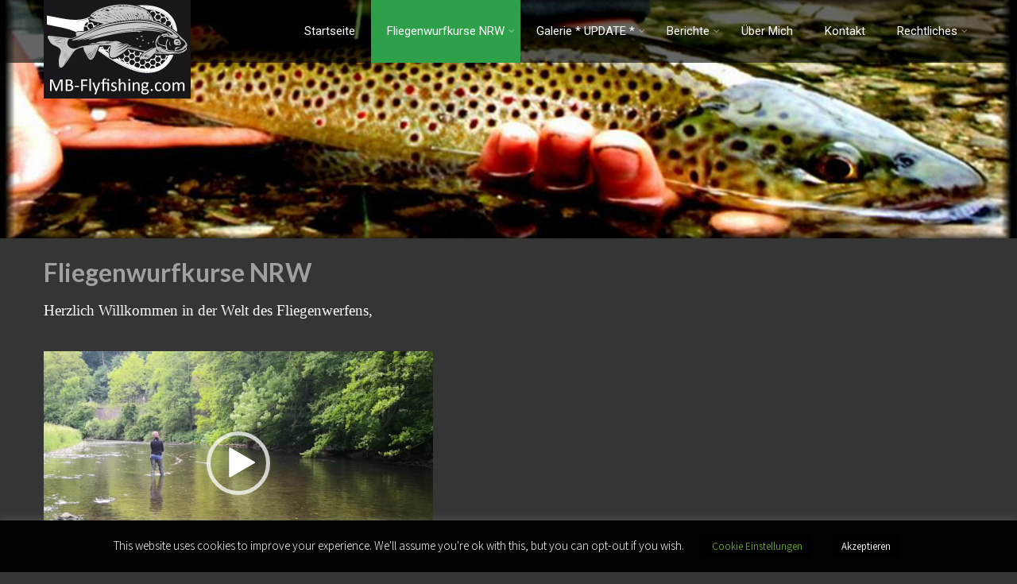

--- FILE ---
content_type: text/html; charset=UTF-8
request_url: http://mb-flyfishing.com/?p=16
body_size: 18399
content:
<!DOCTYPE html>
<html xmlns="http://www.w3.org/1999/xhtml" lang="de">
<head>
<meta http-equiv="Content-Type" content="text/html; charset=UTF-8" />	
<!--[if IE]><meta http-equiv="X-UA-Compatible" content="IE=edge,chrome=1"><![endif]-->
<meta name="viewport" content="width=device-width, initial-scale=1.0"/>
<link rel="profile" href="http://gmpg.org/xfn/11"/>
<link rel="pingback" href="http://mb-flyfishing.com/xmlrpc.php" /> 
<title>Fliegenwurfkurse NRW &#8211; MB-Flyfishing.com</title>
<meta name='robots' content='max-image-preview:large' />
<link rel='dns-prefetch' href='//fonts.googleapis.com' />
<link rel='dns-prefetch' href='//s.w.org' />
<link rel="alternate" type="application/rss+xml" title="MB-Flyfishing.com &raquo; Feed" href="http://mb-flyfishing.com/?feed=rss2" />
<link rel="alternate" type="application/rss+xml" title="MB-Flyfishing.com &raquo; Kommentar-Feed" href="http://mb-flyfishing.com/?feed=comments-rss2" />
<link rel="alternate" type="application/rss+xml" title="MB-Flyfishing.com &raquo; Kommentar-Feed zu Fliegenwurfkurse NRW" href="http://mb-flyfishing.com/?feed=rss2&#038;p=16" />
<script type="text/javascript">
window._wpemojiSettings = {"baseUrl":"https:\/\/s.w.org\/images\/core\/emoji\/13.1.0\/72x72\/","ext":".png","svgUrl":"https:\/\/s.w.org\/images\/core\/emoji\/13.1.0\/svg\/","svgExt":".svg","source":{"concatemoji":"http:\/\/mb-flyfishing.com\/wp-includes\/js\/wp-emoji-release.min.js?ver=5.9.12"}};
/*! This file is auto-generated */
!function(e,a,t){var n,r,o,i=a.createElement("canvas"),p=i.getContext&&i.getContext("2d");function s(e,t){var a=String.fromCharCode;p.clearRect(0,0,i.width,i.height),p.fillText(a.apply(this,e),0,0);e=i.toDataURL();return p.clearRect(0,0,i.width,i.height),p.fillText(a.apply(this,t),0,0),e===i.toDataURL()}function c(e){var t=a.createElement("script");t.src=e,t.defer=t.type="text/javascript",a.getElementsByTagName("head")[0].appendChild(t)}for(o=Array("flag","emoji"),t.supports={everything:!0,everythingExceptFlag:!0},r=0;r<o.length;r++)t.supports[o[r]]=function(e){if(!p||!p.fillText)return!1;switch(p.textBaseline="top",p.font="600 32px Arial",e){case"flag":return s([127987,65039,8205,9895,65039],[127987,65039,8203,9895,65039])?!1:!s([55356,56826,55356,56819],[55356,56826,8203,55356,56819])&&!s([55356,57332,56128,56423,56128,56418,56128,56421,56128,56430,56128,56423,56128,56447],[55356,57332,8203,56128,56423,8203,56128,56418,8203,56128,56421,8203,56128,56430,8203,56128,56423,8203,56128,56447]);case"emoji":return!s([10084,65039,8205,55357,56613],[10084,65039,8203,55357,56613])}return!1}(o[r]),t.supports.everything=t.supports.everything&&t.supports[o[r]],"flag"!==o[r]&&(t.supports.everythingExceptFlag=t.supports.everythingExceptFlag&&t.supports[o[r]]);t.supports.everythingExceptFlag=t.supports.everythingExceptFlag&&!t.supports.flag,t.DOMReady=!1,t.readyCallback=function(){t.DOMReady=!0},t.supports.everything||(n=function(){t.readyCallback()},a.addEventListener?(a.addEventListener("DOMContentLoaded",n,!1),e.addEventListener("load",n,!1)):(e.attachEvent("onload",n),a.attachEvent("onreadystatechange",function(){"complete"===a.readyState&&t.readyCallback()})),(n=t.source||{}).concatemoji?c(n.concatemoji):n.wpemoji&&n.twemoji&&(c(n.twemoji),c(n.wpemoji)))}(window,document,window._wpemojiSettings);
</script>
<style type="text/css">
img.wp-smiley,
img.emoji {
	display: inline !important;
	border: none !important;
	box-shadow: none !important;
	height: 1em !important;
	width: 1em !important;
	margin: 0 0.07em !important;
	vertical-align: -0.1em !important;
	background: none !important;
	padding: 0 !important;
}
</style>
	<link rel='stylesheet' id='wp-block-library-css'  href='http://mb-flyfishing.com/wp-includes/css/dist/block-library/style.min.css?ver=5.9.12' type='text/css' media='all' />
<style id='global-styles-inline-css' type='text/css'>
body{--wp--preset--color--black: #000000;--wp--preset--color--cyan-bluish-gray: #abb8c3;--wp--preset--color--white: #ffffff;--wp--preset--color--pale-pink: #f78da7;--wp--preset--color--vivid-red: #cf2e2e;--wp--preset--color--luminous-vivid-orange: #ff6900;--wp--preset--color--luminous-vivid-amber: #fcb900;--wp--preset--color--light-green-cyan: #7bdcb5;--wp--preset--color--vivid-green-cyan: #00d084;--wp--preset--color--pale-cyan-blue: #8ed1fc;--wp--preset--color--vivid-cyan-blue: #0693e3;--wp--preset--color--vivid-purple: #9b51e0;--wp--preset--gradient--vivid-cyan-blue-to-vivid-purple: linear-gradient(135deg,rgba(6,147,227,1) 0%,rgb(155,81,224) 100%);--wp--preset--gradient--light-green-cyan-to-vivid-green-cyan: linear-gradient(135deg,rgb(122,220,180) 0%,rgb(0,208,130) 100%);--wp--preset--gradient--luminous-vivid-amber-to-luminous-vivid-orange: linear-gradient(135deg,rgba(252,185,0,1) 0%,rgba(255,105,0,1) 100%);--wp--preset--gradient--luminous-vivid-orange-to-vivid-red: linear-gradient(135deg,rgba(255,105,0,1) 0%,rgb(207,46,46) 100%);--wp--preset--gradient--very-light-gray-to-cyan-bluish-gray: linear-gradient(135deg,rgb(238,238,238) 0%,rgb(169,184,195) 100%);--wp--preset--gradient--cool-to-warm-spectrum: linear-gradient(135deg,rgb(74,234,220) 0%,rgb(151,120,209) 20%,rgb(207,42,186) 40%,rgb(238,44,130) 60%,rgb(251,105,98) 80%,rgb(254,248,76) 100%);--wp--preset--gradient--blush-light-purple: linear-gradient(135deg,rgb(255,206,236) 0%,rgb(152,150,240) 100%);--wp--preset--gradient--blush-bordeaux: linear-gradient(135deg,rgb(254,205,165) 0%,rgb(254,45,45) 50%,rgb(107,0,62) 100%);--wp--preset--gradient--luminous-dusk: linear-gradient(135deg,rgb(255,203,112) 0%,rgb(199,81,192) 50%,rgb(65,88,208) 100%);--wp--preset--gradient--pale-ocean: linear-gradient(135deg,rgb(255,245,203) 0%,rgb(182,227,212) 50%,rgb(51,167,181) 100%);--wp--preset--gradient--electric-grass: linear-gradient(135deg,rgb(202,248,128) 0%,rgb(113,206,126) 100%);--wp--preset--gradient--midnight: linear-gradient(135deg,rgb(2,3,129) 0%,rgb(40,116,252) 100%);--wp--preset--duotone--dark-grayscale: url('#wp-duotone-dark-grayscale');--wp--preset--duotone--grayscale: url('#wp-duotone-grayscale');--wp--preset--duotone--purple-yellow: url('#wp-duotone-purple-yellow');--wp--preset--duotone--blue-red: url('#wp-duotone-blue-red');--wp--preset--duotone--midnight: url('#wp-duotone-midnight');--wp--preset--duotone--magenta-yellow: url('#wp-duotone-magenta-yellow');--wp--preset--duotone--purple-green: url('#wp-duotone-purple-green');--wp--preset--duotone--blue-orange: url('#wp-duotone-blue-orange');--wp--preset--font-size--small: 13px;--wp--preset--font-size--medium: 20px;--wp--preset--font-size--large: 36px;--wp--preset--font-size--x-large: 42px;}.has-black-color{color: var(--wp--preset--color--black) !important;}.has-cyan-bluish-gray-color{color: var(--wp--preset--color--cyan-bluish-gray) !important;}.has-white-color{color: var(--wp--preset--color--white) !important;}.has-pale-pink-color{color: var(--wp--preset--color--pale-pink) !important;}.has-vivid-red-color{color: var(--wp--preset--color--vivid-red) !important;}.has-luminous-vivid-orange-color{color: var(--wp--preset--color--luminous-vivid-orange) !important;}.has-luminous-vivid-amber-color{color: var(--wp--preset--color--luminous-vivid-amber) !important;}.has-light-green-cyan-color{color: var(--wp--preset--color--light-green-cyan) !important;}.has-vivid-green-cyan-color{color: var(--wp--preset--color--vivid-green-cyan) !important;}.has-pale-cyan-blue-color{color: var(--wp--preset--color--pale-cyan-blue) !important;}.has-vivid-cyan-blue-color{color: var(--wp--preset--color--vivid-cyan-blue) !important;}.has-vivid-purple-color{color: var(--wp--preset--color--vivid-purple) !important;}.has-black-background-color{background-color: var(--wp--preset--color--black) !important;}.has-cyan-bluish-gray-background-color{background-color: var(--wp--preset--color--cyan-bluish-gray) !important;}.has-white-background-color{background-color: var(--wp--preset--color--white) !important;}.has-pale-pink-background-color{background-color: var(--wp--preset--color--pale-pink) !important;}.has-vivid-red-background-color{background-color: var(--wp--preset--color--vivid-red) !important;}.has-luminous-vivid-orange-background-color{background-color: var(--wp--preset--color--luminous-vivid-orange) !important;}.has-luminous-vivid-amber-background-color{background-color: var(--wp--preset--color--luminous-vivid-amber) !important;}.has-light-green-cyan-background-color{background-color: var(--wp--preset--color--light-green-cyan) !important;}.has-vivid-green-cyan-background-color{background-color: var(--wp--preset--color--vivid-green-cyan) !important;}.has-pale-cyan-blue-background-color{background-color: var(--wp--preset--color--pale-cyan-blue) !important;}.has-vivid-cyan-blue-background-color{background-color: var(--wp--preset--color--vivid-cyan-blue) !important;}.has-vivid-purple-background-color{background-color: var(--wp--preset--color--vivid-purple) !important;}.has-black-border-color{border-color: var(--wp--preset--color--black) !important;}.has-cyan-bluish-gray-border-color{border-color: var(--wp--preset--color--cyan-bluish-gray) !important;}.has-white-border-color{border-color: var(--wp--preset--color--white) !important;}.has-pale-pink-border-color{border-color: var(--wp--preset--color--pale-pink) !important;}.has-vivid-red-border-color{border-color: var(--wp--preset--color--vivid-red) !important;}.has-luminous-vivid-orange-border-color{border-color: var(--wp--preset--color--luminous-vivid-orange) !important;}.has-luminous-vivid-amber-border-color{border-color: var(--wp--preset--color--luminous-vivid-amber) !important;}.has-light-green-cyan-border-color{border-color: var(--wp--preset--color--light-green-cyan) !important;}.has-vivid-green-cyan-border-color{border-color: var(--wp--preset--color--vivid-green-cyan) !important;}.has-pale-cyan-blue-border-color{border-color: var(--wp--preset--color--pale-cyan-blue) !important;}.has-vivid-cyan-blue-border-color{border-color: var(--wp--preset--color--vivid-cyan-blue) !important;}.has-vivid-purple-border-color{border-color: var(--wp--preset--color--vivid-purple) !important;}.has-vivid-cyan-blue-to-vivid-purple-gradient-background{background: var(--wp--preset--gradient--vivid-cyan-blue-to-vivid-purple) !important;}.has-light-green-cyan-to-vivid-green-cyan-gradient-background{background: var(--wp--preset--gradient--light-green-cyan-to-vivid-green-cyan) !important;}.has-luminous-vivid-amber-to-luminous-vivid-orange-gradient-background{background: var(--wp--preset--gradient--luminous-vivid-amber-to-luminous-vivid-orange) !important;}.has-luminous-vivid-orange-to-vivid-red-gradient-background{background: var(--wp--preset--gradient--luminous-vivid-orange-to-vivid-red) !important;}.has-very-light-gray-to-cyan-bluish-gray-gradient-background{background: var(--wp--preset--gradient--very-light-gray-to-cyan-bluish-gray) !important;}.has-cool-to-warm-spectrum-gradient-background{background: var(--wp--preset--gradient--cool-to-warm-spectrum) !important;}.has-blush-light-purple-gradient-background{background: var(--wp--preset--gradient--blush-light-purple) !important;}.has-blush-bordeaux-gradient-background{background: var(--wp--preset--gradient--blush-bordeaux) !important;}.has-luminous-dusk-gradient-background{background: var(--wp--preset--gradient--luminous-dusk) !important;}.has-pale-ocean-gradient-background{background: var(--wp--preset--gradient--pale-ocean) !important;}.has-electric-grass-gradient-background{background: var(--wp--preset--gradient--electric-grass) !important;}.has-midnight-gradient-background{background: var(--wp--preset--gradient--midnight) !important;}.has-small-font-size{font-size: var(--wp--preset--font-size--small) !important;}.has-medium-font-size{font-size: var(--wp--preset--font-size--medium) !important;}.has-large-font-size{font-size: var(--wp--preset--font-size--large) !important;}.has-x-large-font-size{font-size: var(--wp--preset--font-size--x-large) !important;}
</style>
<link rel='stylesheet' id='contact-form-7-css'  href='http://mb-flyfishing.com/wp-content/plugins/contact-form-7/includes/css/styles.css?ver=5.5.6' type='text/css' media='all' />
<link rel='stylesheet' id='cookie-law-info-css'  href='http://mb-flyfishing.com/wp-content/plugins/cookie-law-info/public/css/cookie-law-info-public.css?ver=2.1.1' type='text/css' media='all' />
<link rel='stylesheet' id='cookie-law-info-gdpr-css'  href='http://mb-flyfishing.com/wp-content/plugins/cookie-law-info/public/css/cookie-law-info-gdpr.css?ver=2.1.1' type='text/css' media='all' />
<link rel='stylesheet' id='sktbuilder-frontend-style-css'  href='http://mb-flyfishing.com/wp-content/plugins/skt-builder/assets/css/sktbuilder-frontend-custom.css?ver=5.9.12' type='text/css' media='all' />
<link rel='stylesheet' id='complete-style-css'  href='http://mb-flyfishing.com/wp-content/themes/adventure/style.css?ver=5.9.12' type='text/css' media='all' />
<link rel='stylesheet' id='complete-style-core-css'  href='http://mb-flyfishing.com/wp-content/themes/adventure/style_core.css?ver=5.9.12' type='text/css' media='all' />
<link rel='stylesheet' id='complete-animated_css-css'  href='http://mb-flyfishing.com/wp-content/themes/adventure/assets/css/animate.min.css?ver=5.9.12' type='text/css' media='all' />
<link rel='stylesheet' id='complete-static_css-css'  href='http://mb-flyfishing.com/wp-content/themes/adventure/assets/css/nivo-slider.css?ver=5.9.12' type='text/css' media='all' />
<link rel='stylesheet' id='complete-gallery_css-css'  href='http://mb-flyfishing.com/wp-content/themes/adventure/assets/css/prettyPhoto.css?ver=5.9.12' type='text/css' media='all' />
<link rel='stylesheet' id='complete-awesome_css-css'  href='http://mb-flyfishing.com/wp-content/themes/adventure/assets/fonts/font-awesome.css?ver=5.9.12' type='text/css' media='all' />
<link rel='stylesheet' id='complete_google_fonts-css'  href='//fonts.googleapis.com/css?family=Assistant%3A200%2C800%2C700%2C600%2C400%2C300%7CRoboto+Condensed%3Aregular%2Citalic%2C700%2C300%7CLato%3Aregular%2Citalic%2C900%2C700%2C300%2C100%7CRoboto%3Aregular%2Citalic%2C900%2C700%2C500%2C300%2C100%26subset%3Dlatin%2C' type='text/css' media='screen' />
<!--n2css--><script type='text/javascript' src='http://mb-flyfishing.com/wp-includes/js/jquery/jquery.min.js?ver=3.6.0' id='jquery-core-js'></script>
<script type='text/javascript' src='http://mb-flyfishing.com/wp-includes/js/jquery/jquery-migrate.min.js?ver=3.3.2' id='jquery-migrate-js'></script>
<script type='text/javascript' id='cookie-law-info-js-extra'>
/* <![CDATA[ */
var Cli_Data = {"nn_cookie_ids":[],"cookielist":[],"non_necessary_cookies":[],"ccpaEnabled":"","ccpaRegionBased":"","ccpaBarEnabled":"","strictlyEnabled":["necessary","obligatoire"],"ccpaType":"gdpr","js_blocking":"","custom_integration":"","triggerDomRefresh":"","secure_cookies":""};
var cli_cookiebar_settings = {"animate_speed_hide":"500","animate_speed_show":"500","background":"#020202","border":"#b1a6a6c2","border_on":"","button_1_button_colour":"#000","button_1_button_hover":"#000000","button_1_link_colour":"#fff","button_1_as_button":"1","button_1_new_win":"","button_2_button_colour":"#333","button_2_button_hover":"#292929","button_2_link_colour":"#444","button_2_as_button":"","button_2_hidebar":"","button_3_button_colour":"#000","button_3_button_hover":"#000000","button_3_link_colour":"#fff","button_3_as_button":"1","button_3_new_win":"","button_4_button_colour":"#000","button_4_button_hover":"#000000","button_4_link_colour":"#62a329","button_4_as_button":"1","button_7_button_colour":"#61a229","button_7_button_hover":"#4e8221","button_7_link_colour":"#fff","button_7_as_button":"1","button_7_new_win":"","font_family":"inherit","header_fix":"","notify_animate_hide":"","notify_animate_show":"","notify_div_id":"#cookie-law-info-bar","notify_position_horizontal":"right","notify_position_vertical":"bottom","scroll_close":"1","scroll_close_reload":"","accept_close_reload":"","reject_close_reload":"","showagain_tab":"","showagain_background":"#fff","showagain_border":"#000","showagain_div_id":"#cookie-law-info-again","showagain_x_position":"100px","text":"#ffffff","show_once_yn":"1","show_once":"10000","logging_on":"","as_popup":"","popup_overlay":"1","bar_heading_text":"","cookie_bar_as":"banner","popup_showagain_position":"bottom-right","widget_position":"left"};
var log_object = {"ajax_url":"http:\/\/mb-flyfishing.com\/wp-admin\/admin-ajax.php"};
/* ]]> */
</script>
<script type='text/javascript' src='http://mb-flyfishing.com/wp-content/plugins/cookie-law-info/public/js/cookie-law-info-public.js?ver=2.1.1' id='cookie-law-info-js'></script>
<script type='text/javascript' src='http://mb-flyfishing.com/wp-content/plugins/skt-builder/assets/js/sktbuilder-frontend-custom-front.js?ver=5.9.12' id='sktbuilder-frontend-custom-front-js'></script>
<script type='text/javascript' src='http://mb-flyfishing.com/wp-content/themes/adventure/assets/js/complete.js?ver=1' id='complete_js-js'></script>
<script type='text/javascript' src='http://mb-flyfishing.com/wp-content/themes/adventure/assets/js/other.js?ver=1' id='complete_otherjs-js'></script>
<script type='text/javascript' src='http://mb-flyfishing.com/wp-content/themes/adventure/assets/js/jquery.bxslider.min.js?ver=1' id='complete_testimonialjs-js'></script>
<script type='text/javascript' src='http://mb-flyfishing.com/wp-content/themes/adventure/assets/js/index.js?ver=1' id='complete_index-js'></script>
<script type='text/javascript' src='http://mb-flyfishing.com/wp-content/themes/adventure/assets/js/jquery.quicksand.js?ver=1' id='complete_galjs1-js'></script>
<script type='text/javascript' src='http://mb-flyfishing.com/wp-content/themes/adventure/assets/js/script.js?ver=1' id='complete_galjs3-js'></script>
<script type='text/javascript' src='http://mb-flyfishing.com/wp-content/themes/adventure/assets/js/jquery.prettyPhoto.js?ver=1' id='complete_galjs4-js'></script>
<link rel="https://api.w.org/" href="http://mb-flyfishing.com/index.php?rest_route=/" /><link rel="alternate" type="application/json" href="http://mb-flyfishing.com/index.php?rest_route=/wp/v2/posts/16" /><link rel="EditURI" type="application/rsd+xml" title="RSD" href="http://mb-flyfishing.com/xmlrpc.php?rsd" />
<link rel="wlwmanifest" type="application/wlwmanifest+xml" href="http://mb-flyfishing.com/wp-includes/wlwmanifest.xml" /> 
<meta name="generator" content="WordPress 5.9.12" />
<link rel="canonical" href="http://mb-flyfishing.com/?p=16" />
<link rel='shortlink' href='http://mb-flyfishing.com/?p=16' />
<link rel="alternate" type="application/json+oembed" href="http://mb-flyfishing.com/index.php?rest_route=%2Foembed%2F1.0%2Fembed&#038;url=http%3A%2F%2Fmb-flyfishing.com%2F%3Fp%3D16" />
<link rel="alternate" type="text/xml+oembed" href="http://mb-flyfishing.com/index.php?rest_route=%2Foembed%2F1.0%2Fembed&#038;url=http%3A%2F%2Fmb-flyfishing.com%2F%3Fp%3D16&#038;format=xml" />
<style type="text/css">

/*Fixed Background*/

	/*BOXED LAYOUT*/
	.site_boxed .layer_wrapper, body.home.site_boxed #slidera{width:100%; float:left; margin:0 0%;
	background: #ffffff;}
	.site_boxed .stat_bg, .site_boxed .stat_bg_overlay{width: 100%;}
	.site_boxed .social_buttons{background: #ffffff;}
	.site_boxed .center {width: 95%!important;margin: 0 auto;}
	.site_boxed .head_top .center{ width:95%!important;}



/*Site Content Text Style*/
body, input, textarea{ 
	font-family:Assistant; 	font-size:16px; }

.single_post .single_post_content .tabs li a:link, .single_post .single_post_content .tabs li a:visited{ color:#fffcfc;}


.post_head, .author_div{ background:#e00b35;}
.post_head_bg, .author_div_bg{background:url(http://mb-flyfishing.com/wp-content/uploads/2019/07/header.jpg);}

/*Feattured Boxes Section*/
.featured_area_bg{background:url();}
.featured_area{background-color:#f2f2f2;}
.featured_block img{height:70px;; width:70px;} 
.featured_block{background-color:#ffffff;}

.sktmore{background-color:#383939;}
.sktmore:hover{background-color:#2a7c22;}

.expanding-grid .spacer{background-color:#2ea049;}
.expand-left h2, .expand-left{color:#000000;}

.headingseperator h3{color:#000000;}
.headingseperator h3::after{border-bottom-color:#2ea049;}

.expanding-grid .links > li a.active:after{border-bottom-color:#2ea049;}

.squarebox{background-color:#ffffff;}
.squarebox:hover{background-color:#79ab9f;}
.squaretitle{color:#ffffff;}

.perfectbox{background-color:#ffffff; border-color:#666666;}
.perfectborder:hover, .perfectbox:hover{border-color:#2ea049 !important;}

.post_block_style3{background-color:#ffffff; border-color:#666666;}
.post_block_style3:before{background:#9f9f9f;}

.post_block_style4{background-color:#ffffff;}

/*-----------------------------COLORS------------------------------------*/
		/*Header Color*/
		.header{background-color: rgba(0,0,0, 0.6);}
		
		 
		
		
				
		/*Head Top Bar Color*/
		.head-info-area{background:#383939;}
		
				.has_trans_header .header_wrap {float: left; position:relative;width: 100%;}
		.has_trans_header .header{position: absolute!important;z-index: 999;}


		/*Boxed Header should have boxed width*/
		body.home.site_boxed .header_wrap.layer_wrapper{width: 100%;float: left;margin: 0 0%;}
		
		.home.has_trans_header .header, .home.has_trans_header.page.page-template-page-frontpage_template .header{background-image:none;}
				
		@media screen and (max-width: 480px){
		.home.has_trans_header .header{ background:#000000!important;}
		}
		/*LOGO*/
		.logo img{height:124px;; width:185px;; margin-top:0px;;} 

				.logo h2, .logo h1, .logo h2 a:link, .logo h2 a:visited, .logo h1 a:link, .logo h1 a:visited, .logo h2 a:hover, .logo h1 a:hover{ 
			font-family:'Roboto Condensed'; 			font-size:36px;			color:#ffffff;
		}
		/*HEADER TEXT BAR*/
				.head-info-area, .head-info-area a:link, .head-info-area a:visited{ 
			font-family:'Lato'; 			font-size:14px;			color:#ffffff;
		}	
		
		.head-info-area a:hover{ 
			color:#edecec;
		}		
		
		a:link, a:visited{color:#2ea049;}
		a:hover{color:#ff8800;}
		
		
		/*Slider Title*/
				.title{ 
			font-family:'Roboto Condensed'; 			font-size:42px;			color:#ffffff;
		}
		.title:after{background:#ffffff;}
		
				.slidedesc{ 
			font-family:'Roboto'; 			font-size:16px;			color:#ffffff;
		}	
		
				.slidebtn{ 
			font-family:'Roboto Condensed'; 			font-size:16px;;
		}
		.slidebtn a{ 
			color:#ffffff; background-color:#2ea049;
		}	
		.slidebtn a:hover{background-color:#282828}	
		.nivo-controlNav a{background-color:#ffffff}
		.nivo-controlNav a.active{background-color:#227733}		
		
				.nivo-directionNav a{color:#ffffff}	
		
		
		a.nivo-prevNav:hover, a.nivo-nextNav:hover{background-color:; color:#29a02d}	
		
		/* Global H1 */	
						h1, h1 a:link, h1 a:visited{ 
			font-family:'Roboto Condensed'; 			font-size:32px;			color:#e5e5e5;
		}
		
		h1 a:hover{ 
			color:#2ea049;
		}
		
		/* Global H2 */	
						h2, h2 a:link, h2 a:visited{ 
			font-family:'Roboto Condensed'; 			font-size:48px;		color:#a0a0a0;
		}
		
		h2 a:hover{ 
			color:#2ea049;
		}
		
		/* Global H3 */	
						h3, h3 a:link, h3 a:visited{ 
			font-family:'Roboto Condensed'; 			font-size:22px;		color:#ffffff;
		}
		
		h3 a:hover{ 
			color:#2ea049;
		}
		
		/* Global H4 */	
						h4, h4 a:link, h4 a:visited{ 
			font-family:'Roboto Condensed'; 			font-size:20px;		color:#f4f4f4;
		}
		
		h4 a:hover{ 
			color:#2ea049;
		}	
		
		/* Global H5 */	
						h5, h5 a:link, h5 a:visited{ 
			font-family:'Assistant'; 			font-size:18px;		color:#f7f7f7;
		}
		
		h5 a:hover, .expanding-grid .links > li:hover h5{ 
			color:#2ea049;
		}	
		
		/* Global H6 */	
						h6, h6 a:link, h6 a:visited{ 
			font-family:'Roboto Condensed'; 			font-size:17px;		color:#f9f9f9;
		}
		
		h6 a:hover{ 
			color:#2ea049;
		}
		
		/* Post Meta Color */
		.post_block_style1_meta, .post_block_style1_meta a:link, .post_block_style1_meta a:visited, .post_block_style2_meta, .post_block_style2_meta a:link, .post_block_style2_meta a:visited, .single_metainfo, .single_metainfo a:link, .single_metainfo a:visited{ 
			color:#f2f2f2;
		}
		
		/* Team Box Background Color */
		.team-infobox{ 
			background-color:#f7f7f7;
		}
		
		/* Social Icon Background Color */
		.social-icons a:link, .social-icons a:visited{ 
			background-color:#0f0f0f;
			color:#ffffff;
		}	
		
		/* Social Icon Hover Background Color */
		.social-icons a:hover{ 
			background-color:#2ea049;
		}
		
		
		
		/* Gallery Filter Active Bgcolor */
		li.active a:link, li.active a:visited{ 
			background-color:#2ea049;
			color:#ffffff !important;
		}	
		
		/* Gallery Filter Active Bgcolor */
		.portfolio-categ li a:link, .portfolio-categ li a:visited{ 
			color:#000000;
		}			
		
		/* Skills Bar Background Color */
		.skill-bg{ 
			background-color:#f8f8f8;
		}	
		
		/* Skills Bar Text Color */
		.skillbar-title{ 
			color:#ffffff;
		}			
															
		#simple-menu{color:#ffffff;}
		body.home.has_trans_header #simple-menu{color:#fff;}
		span.desc{color:#ffffff;}

		/*MENU Text Color*/
		#topmenu ul li a:link, #topmenu ul li a:visited{color:#ffffff;}
		#topmenu ul li.menu_hover a:link, #topmenu ul li.menu_hover a:visited{border-color:#ffffff;}
		#topmenu ul li.menu_hover>a:link, #topmenu ul li.menu_hover>a:visited, body.has_trans_header.home #topmenu ul li.menu_hover>a:link, body.has_trans_header.home #topmenu ul li.menu_hover>a:visited{color:#ffffff;}
		#topmenu ul li.current-menu-item>a:link, #topmenu ul li.current-menu-item>a:visited, #topmenu ul li.current-menu-parent>a:link, #topmenu ul li.current_page_parent>a:visited, #topmenu ul li.current-menu-ancestor>a:link, #topmenu ul li.current-menu-ancestor>a:visited{color:#ffffff;}
		#topmenu ul li ul{border-color:#ffffff transparent transparent transparent;}
		#topmenu ul.menu>li:hover:after{background-color:#ffffff;}
		#topmenu ul li ul li a:hover{color:#ffffff;}
		
		#topmenu .menu_hover > a:link, #topmenu .menu_hover > a:visited, #topmenu ul li.current-menu-item>a:link, #topmenu ul li.current-menu-item>a:visited, #topmenu ul li.current-menu-parent>a:link, #topmenu ul li.current_page_parent>a:visited, #topmenu ul li.current-menu-ancestor>a:link, #topmenu ul li.current-menu-ancestor>a:visited{	background:#2ea049;}
		
		#topmenu ul.menu ul li{background-color:#ffffff;}		
		
		#topmenu ul.sub-menu li a, #topmenu ul.children li a{color:#000000;}	
		#topmenu ul.sub-menu li a:hover, #topmenu ul.children li a:hover, #topmenu li.menu_highlight_slim:hover, #topmenu ul.sub-menu li.current_page_item a, #topmenu ul.children li.current_page_item a, #topmenu ul.sub-menu li.current-menu-item a, #topmenu ul.children li.current-menu-item a{background-color:#2ea049 !important;}	

		.sidr{ background-color:#383939;}
		.pad_menutitle{ background-color:#2ea049;}
		.sidr ul li a, .sidr ul li span, .sidr ul li ul li a, .sidr ul li ul li span{color:#FFFFFF;}	
		
		#simple-menu .fa-bars{color:#ffffff !important;}
		.pad_menutitle .fa-bars, .pad_menutitle .fa-times{color:#ffffff !important;}				

		.head_soc .social_bookmarks a:link, .head_soc .social_bookmarks a:visited{color:#ffffff;}
		.head_soc .social_bookmarks.bookmark_hexagon a:before {border-bottom-color: rgba(255,255,255, 0.3)!important;}
		.head_soc .social_bookmarks.bookmark_hexagon a i {background:rgba(255,255,255, 0.3)!important;}
		.head_soc .social_bookmarks.bookmark_hexagon a:after { border-top-color:rgba(255,255,255, 0.3)!important;}
		

		/*BASE Color*/
		.widget_border, .heading_border, #wp-calendar #today, .thn_post_wrap .more-link:hover, .moretag:hover, .search_term #searchsubmit, .error_msg #searchsubmit, #searchsubmit, .complete_pagenav a:hover, .nav-box a:hover .left_arro, .nav-box a:hover .right_arro, .pace .pace-progress, .homeposts_title .menu_border, span.widget_border, .ast_login_widget #loginform #wp-submit, .prog_wrap, .lts_layout1 a.image, .lts_layout2 a.image, .lts_layout3 a.image, .rel_tab:hover .related_img, .wpcf7-submit, .woo-slider #post_slider li.sale .woo_sale, .nivoinner .slide_button_wrap .lts_button, #accordion .slide_button_wrap .lts_button, .img_hover, p.form-submit #submit, .optimposts .type-product a.button.add_to_cart_button, .post_block_style4 span.spanmonth{background:#2ea049;} 
		
		.share_active, .comm_auth a, .logged-in-as a, .citeping a, .lay3 h2 a:hover, .lay4 h2 a:hover, .lay5 .postitle a:hover, .nivo-caption p a, .acord_text p a, .org_comment a, .org_ping a, .contact_submit input:hover, .widget_calendar td a, .ast_biotxt a, .ast_bio .ast_biotxt h3, .lts_layout2 .listing-item h2 a:hover, .lts_layout3 .listing-item h2 a:hover, .lts_layout4 .listing-item h2 a:hover, .lts_layout5 .listing-item h2 a:hover, .rel_tab:hover .rel_hover, .post-password-form input[type~=submit], .bio_head h3, .blog_mo a:hover, .ast_navigation a:hover, .lts_layout4 .blog_mo a:hover{color:#2ea049;}
		#home_widgets .widget .thn_wgt_tt, #sidebar .widget .thn_wgt_tt, #footer .widget .thn_wgt_tt, .astwt_iframe a, .ast_bio .ast_biotxt h3, .ast_bio .ast_biotxt a, .nav-box a span, .lay2 h2.postitle:hover a{color:#2ea049;}
		.pace .pace-activity{border-top-color: #2ea049!important;border-left-color: #2ea049!important;}
		.pace .pace-progress-inner{box-shadow: 0 0 10px #2ea049, 0 0 5px #2ea049;
		  -webkit-box-shadow: 0 0 10px #2ea049, 0 0 5px #2ea049;
		  -moz-box-shadow: 0 0 10px #2ea049, 0 0 5px #2ea049;}
		
		.fotorama__thumb-border, .ast_navigation a:hover{ border-color:#2ea049!important;}
		
		
		/*Text Color on BASE COLOR Element*/
		.icon_round a, #wp-calendar #today, .moretag:hover, .search_term #searchsubmit, .error_msg #searchsubmit, .complete_pagenav a:hover, .ast_login_widget #loginform #wp-submit, #searchsubmit, .prog_wrap, .rel_tab .related_img i, .lay1 h2.postitle a, .nivoinner .slide_button_wrap .lts_button, #accordion .slide_button_wrap .lts_button, .lts_layout1 .icon_wrap a, .lts_layout2 .icon_wrap a, .lts_layout3 .icon_wrap a, .lts_layout1 .icon_wrap a:hover, .post_block_style4 span.spanmonth{color:#FFFFFF;}
		.thn_post_wrap .listing-item .moretag:hover, body .lts_layout1 .listing-item .title, .lts_layout2 .img_wrap .complete_plus, .img_hover .icon_wrap a, body .thn_post_wrap .lts_layout1 .icon_wrap a, .wpcf7-submit, .woo-slider #post_slider li.sale .woo_sale, p.form-submit #submit, .optimposts .type-product a.button.add_to_cart_button{color:#FFFFFF;}




/*Sidebar Widget Background Color */
#sidebar .widget{ background:#4c4c4c;}
#sidebar .widget_wrap{border-color:#777777;}
/*Widget Title Color */
#sidebar .widget-title, #sidebar .widget-title a{color:#ffffff;}

#sidebar #sidebar .widget, #sidebar .widget .widget_wrap{ color:#ffffff;}
#sidebar .widget .widgettitle, #sidebar .widget .widgettitle a:link, #sidebar .widget .widgettitle a:visited{font-size:16px;}

#sidebar .widget li a, #sidebar .widget a{ color:#2ea049;}
#sidebar .widget li a:hover, #sidebar .widget a:hover{ color:#999999;}


.flipcard .front{background-color:#ffffff; border-color:#666666;}

.flipcard .back{background-color:#f7f7f7; border-color:#000000;}

.divider5 span, .divider6 span{background-color:#8c8b8b;}
.divider1, .divider2, .divider3, .divider4, .divider5, .divider6, .fusion-title .title-sep, .fusion-title.sep-underline, .product .product-border, .fusion-title .title-sep{border-color:#8c8b8b;}

.timeline-both-side li .timeline-description{background-color:#ffffff;}

.timeline-both-side:before, .timeline-both-side li .border-line, .timeline-both-side li .border-line:before{background-color:#686868;}

.timeline-both-side:after, .timeline-both-side li .timeline-description{border-color:#686868;}
.griditem{background-color:#ffffff;}
.griditem{border-color:#666666;}

.serviceboxbg{background:rgba(10,122,216, 0.8); border-right-color:#30a0fd;}
.serviceboxbg:hover{background-color:#ff8800;}
.servicebox h3, .serviceboxbg p{color:#ffffff !important;}
.sktgo, .sktgo:hover{background-color:#ffffff;}

#footer .footercols1 h3, #footer .footercols2 h3, #footer .footercols3 h3, #footer .footercols4 h3{color:#ffffff;}

#footer .contact-info{background:#161616;}
#footer .contact-info .box i{color:#ffffff;}
#footer .contact-info .box h5{color:#ffffff;}
#footer .contact-info .box p{color:#757575;}
#footer .contact-info .box i::after{background:#355e1b;}
#footer .contact-info .box{border-right-color:#1f1f1f;}



#footer .footercols1, #footer .footercols2, #footer .footercols3, #footer .footercols4, .footer-post-area ul li h4, .footer-post-area ul li h4 a:link, .footer-post-area ul li h4 a:visited, .footmenu li a, #footer ul.menu li a, #footer a{color:#d9d9d9;}

.footmenu li a:hover, .footmenu li.current_page_item a, #footer ul.menu a:hover, #footer ul.menu li.current_page_item a, .footer-post-area ul li a:hover, #footer .rowfooter p span, #footer ul li.current-cat a{color: #26681e !important;}

#footer .footercols1 h3:after, #footer .footercols2 h3:after, #footer .footercols3 h3:after, #footer .footercols4 h3:after{border-color: #26681e;}
.newsletter-form input[type="submit"]{background: #26681e;}

.footer_wrap.layer_wrapper {background:url(http://mb-flyfishing.com/wp-content/uploads/2019/08/396802_425820737457072_32752543_2.jpg) no-repeat bottom center; background-size:100% 100%; /* background-attachment:fixed; */}

/*COPYRIGHT COLORS*/
#copyright{background:rgba(19,26,38, 0.4);}
.copytext, .copytext a:link, .copytext a:visited{color: #f8f8f8;}
.foot_soc .social_bookmarks a:link, .foot_soc .social_bookmarks a:visited{color:#f8f8f8;}
.foot_soc .social_bookmarks.bookmark_hexagon a:before {border-bottom-color: rgba(248,248,248, 0.3);}
.foot_soc .social_bookmarks.bookmark_hexagon a i {background:rgba(248,248,248, 0.3);}
.foot_soc .social_bookmarks.bookmark_hexagon a:after { border-top-color:rgba(248,248,248, 0.3);}



/*-------------------------------------TYPOGRAPHY--------------------------------------*/

/*Post Titles and headings Font*/
.postitle, .product_title{ font-family:Lato;}

/*Menu Font*/
#topmenu ul li a{ font-family:Roboto;}



#topmenu ul li a{font-size:15px;}
#topmenu ul li {line-height: 15px;}

/*Body Text Color*/
body, .home_cat a, .contact_submit input, .comment-form-comment textarea{ color:#fffcfc;}
.single_post_content .tabs li a{ color:#fffcfc;}
.thn_post_wrap .listing-item .moretag{ color:#fffcfc;}
	
	

/*Post Title */
.postitle, .postitle a, .nav-box a, h3#comments, h3#comments_ping, .comment-reply-title, .related_h3, .nocomments, .lts_layout2 .listing-item h2 a, .lts_layout3 .listing-item h2 a, .lts_layout4 .listing-item h2 a, .author_inner h5, .product_title, .woocommerce-tabs h2, .related.products h2, .optimposts .type-product h2.postitle a, .woocommerce ul.products li.product h3{ text-decoration:none; color:#a0a0a0;}

/*Woocommerce*/
.optimposts .type-product a.button.add_to_cart_button:hover{background-color:#FFFFFF;color:#2ea049;} 
.optimposts .lay2_wrap .type-product span.price, .optimposts .lay3_wrap .type-product span.price, .optimposts .lay4_wrap  .type-product span.price, .optimposts .lay4_wrap  .type-product a.button.add_to_cart_button{color:#a0a0a0;}
.optimposts .lay2_wrap .type-product a.button.add_to_cart_button:before, .optimposts .lay3_wrap .type-product a.button.add_to_cart_button:before{color:#a0a0a0;}
.optimposts .lay2_wrap .type-product a.button.add_to_cart_button:hover:before, .optimposts .lay3_wrap .type-product a.button.add_to_cart_button:hover:before, .optimposts .lay4_wrap  .type-product h2.postitle a{color:#2ea049;}



@media screen and (max-width: 480px){
body.home.has_trans_header .header .logo h1 a:link, body.home.has_trans_header .header .logo h1 a:visited{ color:#ffffff!important;}
body.home.has_trans_header .header #simple-menu{color:#ffffff!important;}
}

/*USER'S CUSTOM CSS---------------------------------------------------------*/
.sl-caption {
display: none !important;
}/*---------------------------------------------------------*/
</style>

<!--[if IE]>
<style type="text/css">
.text_block_wrap, .home .lay1, .home .lay2, .home .lay3, .home .lay4, .home .lay5, .home_testi .looper, #footer .widgets{opacity:1!important;}
#topmenu ul li a{display: block;padding: 20px; background:url(#);}
</style>
<![endif]-->
<style type="text/css" id="custom-background-css">
body.custom-background { background-color: #353535; }
</style>
	<link href="http://mb-flyfishing.com/wp-content/themes/adventure/assets/css/theme-responsive.css" rel="stylesheet" type="text/css" />
</head>

<body class="post-template-default single single-post postid-16 single-format-standard custom-background site_full has_trans_header not_frontpage">
<!--HEADER-->
<div class="header_wrap layer_wrapper">
		
<!--HEADER STARTS-->
    <div class="header type2">
        <div class="center">
            <div class="head_inner">
            <!--LOGO START-->
                <div class="logo">
                                            <a class="logoimga" title="MB-Flyfishing.com" href="http://mb-flyfishing.com/"><img src="http://mb-flyfishing.com/wp-content/uploads/2019/07/Logo_MB_04.jpg" /></a>
                        <span class="desc"></span>
                                    </div>
            <!--LOGO END-->
            <!--MENU START--> 
                <!--MOBILE MENU START-->
                <a id="simple-menu" href="#sidr"><i class="fa-bars"></i></a>
                <!--MOBILE MENU END--> 
                <div id="topmenu" class="">
                <div class="menu-header"><ul id="menu-hauptmenu" class="menu"><li id="menu-item-26" class="menu-item menu-item-type-custom menu-item-object-custom menu-item-home menu-item-26"><a href="http://mb-flyfishing.com">Startseite</a></li>
<li id="menu-item-28" class="menu-item menu-item-type-post_type menu-item-object-post current-menu-item menu-item-has-children menu-item-28"><a href="http://mb-flyfishing.com/?p=16" aria-current="page">Fliegenwurfkurse NRW</a>
<ul class="sub-menu">
	<li id="menu-item-5051" class="menu-item menu-item-type-post_type menu-item-object-post menu-item-5051"><a href="http://mb-flyfishing.com/?p=5049">Videoecke</a></li>
	<li id="menu-item-2356" class="menu-item menu-item-type-post_type menu-item-object-page menu-item-has-children menu-item-2356"><a href="http://mb-flyfishing.com/?page_id=2354">Kurseindrücke</a>
	<ul class="sub-menu">
		<li id="menu-item-5260" class="menu-item menu-item-type-post_type menu-item-object-post menu-item-5260"><a href="http://mb-flyfishing.com/?p=5257">Bericht Fliegenfischerkurs an der Sieg</a></li>
	</ul>
</li>
	<li id="menu-item-767" class="menu-item menu-item-type-post_type menu-item-object-post menu-item-767"><a href="http://mb-flyfishing.com/?p=765">Preise &#038; Aktionen</a></li>
</ul>
</li>
<li id="menu-item-1135" class="menu-item menu-item-type-custom menu-item-object-custom menu-item-has-children menu-item-1135"><a href="#">Galerie  * UPDATE *</a>
<ul class="sub-menu">
	<li id="menu-item-7078" class="menu-item menu-item-type-post_type menu-item-object-post menu-item-has-children menu-item-7078"><a href="http://mb-flyfishing.com/?p=7043">2022</a>
	<ul class="sub-menu">
		<li id="menu-item-7079" class="menu-item menu-item-type-post_type menu-item-object-post menu-item-7079"><a href="http://mb-flyfishing.com/?p=7045">Agger Engelskirchen</a></li>
	</ul>
</li>
	<li id="menu-item-6833" class="menu-item menu-item-type-post_type menu-item-object-post menu-item-has-children menu-item-6833"><a href="http://mb-flyfishing.com/?p=6831">2021</a>
	<ul class="sub-menu">
		<li id="menu-item-6837" class="menu-item menu-item-type-post_type menu-item-object-post menu-item-6837"><a href="http://mb-flyfishing.com/?p=6834">Niederlande Polderhechte Vol. 1 2021</a></li>
		<li id="menu-item-6950" class="menu-item menu-item-type-post_type menu-item-object-post menu-item-6950"><a href="http://mb-flyfishing.com/?p=6948">Sieg bei Herchen</a></li>
		<li id="menu-item-6912" class="menu-item menu-item-type-post_type menu-item-object-post menu-item-6912"><a href="http://mb-flyfishing.com/?p=6909">Lenne Vol. 1 (kurz nach dem starken Hochwasser)</a></li>
	</ul>
</li>
	<li id="menu-item-5449" class="menu-item menu-item-type-custom menu-item-object-custom menu-item-has-children menu-item-5449"><a href="#">2020</a>
	<ul class="sub-menu">
		<li id="menu-item-6815" class="menu-item menu-item-type-post_type menu-item-object-post menu-item-6815"><a href="http://mb-flyfishing.com/?p=6813">Lenne Abschluß 2020</a></li>
		<li id="menu-item-6778" class="menu-item menu-item-type-post_type menu-item-object-post menu-item-6778"><a href="http://mb-flyfishing.com/?p=6775">Lenne Vol. 3</a></li>
		<li id="menu-item-6344" class="menu-item menu-item-type-post_type menu-item-object-post menu-item-has-children menu-item-6344"><a href="http://mb-flyfishing.com/?p=6342">Alto Adige 2020</a>
		<ul class="sub-menu">
			<li id="menu-item-6443" class="menu-item menu-item-type-post_type menu-item-object-post menu-item-6443"><a href="http://mb-flyfishing.com/?p=6441">Kleiner Eisack Brixen mit Hermann Tavella</a></li>
			<li id="menu-item-6726" class="menu-item menu-item-type-post_type menu-item-object-post menu-item-6726"><a href="http://mb-flyfishing.com/?p=6724">Mühlwaldbach</a></li>
			<li id="menu-item-6677" class="menu-item menu-item-type-post_type menu-item-object-post menu-item-6677"><a href="http://mb-flyfishing.com/?p=6675">Rainbach Ahrntal</a></li>
			<li id="menu-item-6477" class="menu-item menu-item-type-post_type menu-item-object-post menu-item-6477"><a href="http://mb-flyfishing.com/?p=6475">Ahr bei Molini di Tures</a></li>
			<li id="menu-item-6623" class="menu-item menu-item-type-post_type menu-item-object-post menu-item-6623"><a href="http://mb-flyfishing.com/?p=6620">Untere und obere Rienz Bruneck mit Luca da Col</a></li>
		</ul>
</li>
		<li id="menu-item-6284" class="menu-item menu-item-type-post_type menu-item-object-post menu-item-6284"><a href="http://mb-flyfishing.com/?p=6282">Lenne Altena Vol. 2</a></li>
		<li id="menu-item-6140" class="menu-item menu-item-type-post_type menu-item-object-post menu-item-6140"><a href="http://mb-flyfishing.com/?p=6138">Maas 2020</a></li>
		<li id="menu-item-6088" class="menu-item menu-item-type-post_type menu-item-object-post menu-item-6088"><a href="http://mb-flyfishing.com/?p=6086">Seebarsch Nordsee 2020</a></li>
		<li id="menu-item-5444" class="menu-item menu-item-type-post_type menu-item-object-page menu-item-5444"><a href="http://mb-flyfishing.com/?page_id=5442">Agger / Sülz / Naafbach 2020</a></li>
		<li id="menu-item-5703" class="menu-item menu-item-type-post_type menu-item-object-post menu-item-5703"><a href="http://mb-flyfishing.com/?p=5701">Lenne Altena Vol. 1</a></li>
		<li id="menu-item-5535" class="menu-item menu-item-type-post_type menu-item-object-page menu-item-5535"><a href="http://mb-flyfishing.com/?page_id=5533">Lennestrecke von der Fischzucht Rameil 2020</a></li>
	</ul>
</li>
	<li id="menu-item-2847" class="menu-item menu-item-type-custom menu-item-object-custom menu-item-has-children menu-item-2847"><a href="#">2019</a>
	<ul class="sub-menu">
		<li id="menu-item-5404" class="menu-item menu-item-type-post_type menu-item-object-page menu-item-5404"><a href="http://mb-flyfishing.com/?page_id=5402">Niederlande Polderhechte 2019</a></li>
		<li id="menu-item-5341" class="menu-item menu-item-type-post_type menu-item-object-page menu-item-5341"><a href="http://mb-flyfishing.com/?page_id=5339">Wupper Herbst 2019</a></li>
		<li id="menu-item-5038" class="menu-item menu-item-type-post_type menu-item-object-page menu-item-5038"><a href="http://mb-flyfishing.com/?page_id=5036">Agger 2019</a></li>
		<li id="menu-item-5252" class="menu-item menu-item-type-post_type menu-item-object-page menu-item-5252"><a href="http://mb-flyfishing.com/?page_id=5250">Lenne Altena 2019</a></li>
		<li id="menu-item-5135" class="menu-item menu-item-type-post_type menu-item-object-page menu-item-5135"><a href="http://mb-flyfishing.com/?page_id=5133">Sülz 2019</a></li>
		<li id="menu-item-4623" class="menu-item menu-item-type-post_type menu-item-object-page menu-item-4623"><a href="http://mb-flyfishing.com/?page_id=4621">Saisonstart Kyll 2019</a></li>
	</ul>
</li>
	<li id="menu-item-2846" class="menu-item menu-item-type-custom menu-item-object-custom menu-item-has-children menu-item-2846"><a href="#">2018</a>
	<ul class="sub-menu">
		<li id="menu-item-4400" class="menu-item menu-item-type-post_type menu-item-object-page menu-item-4400"><a href="http://mb-flyfishing.com/?page_id=4398">Polderhechte Holland 2018</a></li>
		<li id="menu-item-4536" class="menu-item menu-item-type-post_type menu-item-object-page menu-item-4536"><a href="http://mb-flyfishing.com/?page_id=4534">IT Ahr, Mühlwaldbach, Klamm, Fluss Rein, Nevesstausee 2018</a></li>
		<li id="menu-item-4321" class="menu-item menu-item-type-post_type menu-item-object-page menu-item-4321"><a href="http://mb-flyfishing.com/?page_id=4319">Barben 2018</a></li>
	</ul>
</li>
	<li id="menu-item-2845" class="menu-item menu-item-type-custom menu-item-object-custom menu-item-has-children menu-item-2845"><a href="#">2017</a>
	<ul class="sub-menu">
		<li id="menu-item-4237" class="menu-item menu-item-type-post_type menu-item-object-page menu-item-4237"><a href="http://mb-flyfishing.com/?page_id=4235">Polderhechte Holland 2017</a></li>
		<li id="menu-item-4305" class="menu-item menu-item-type-post_type menu-item-object-page menu-item-4305"><a href="http://mb-flyfishing.com/?page_id=4303">Agger &#038; Barben 2017</a></li>
		<li id="menu-item-4128" class="menu-item menu-item-type-post_type menu-item-object-page menu-item-4128"><a href="http://mb-flyfishing.com/?page_id=4126">IT Ahr bei Campo Tures 2017</a></li>
		<li id="menu-item-4030" class="menu-item menu-item-type-post_type menu-item-object-page menu-item-4030"><a href="http://mb-flyfishing.com/?page_id=4028">IT Mühlwaldbach bei Lappach 2017</a></li>
		<li id="menu-item-3977" class="menu-item menu-item-type-post_type menu-item-object-page menu-item-3977"><a href="http://mb-flyfishing.com/?page_id=3975">IT Passer bei Meran mit Gabriele &#038; Luca 2017</a></li>
		<li id="menu-item-3873" class="menu-item menu-item-type-post_type menu-item-object-page menu-item-3873"><a href="http://mb-flyfishing.com/?page_id=3871">Sülz 2017</a></li>
	</ul>
</li>
	<li id="menu-item-2844" class="menu-item menu-item-type-custom menu-item-object-custom menu-item-has-children menu-item-2844"><a href="#">2016</a>
	<ul class="sub-menu">
		<li id="menu-item-3660" class="menu-item menu-item-type-post_type menu-item-object-page menu-item-3660"><a href="http://mb-flyfishing.com/?page_id=3658">Polderhechte Holland 2016</a></li>
		<li id="menu-item-3825" class="menu-item menu-item-type-post_type menu-item-object-page menu-item-3825"><a href="http://mb-flyfishing.com/?page_id=3823">Sülz 2016</a></li>
		<li id="menu-item-3785" class="menu-item menu-item-type-post_type menu-item-object-page menu-item-3785"><a href="http://mb-flyfishing.com/?page_id=3783">Italia 2016 Mühlwaldbach, Ahr, Neves Stausee</a></li>
		<li id="menu-item-3585" class="menu-item menu-item-type-post_type menu-item-object-page menu-item-3585"><a href="http://mb-flyfishing.com/?page_id=3583">Agger 2016</a></li>
		<li id="menu-item-3723" class="menu-item menu-item-type-post_type menu-item-object-page menu-item-3723"><a href="http://mb-flyfishing.com/?page_id=3721">Barben 2016</a></li>
		<li id="menu-item-3604" class="menu-item menu-item-type-post_type menu-item-object-page menu-item-3604"><a href="http://mb-flyfishing.com/?page_id=3602">Natur pur am Naafbach 2016</a></li>
	</ul>
</li>
	<li id="menu-item-2843" class="menu-item menu-item-type-custom menu-item-object-custom menu-item-has-children menu-item-2843"><a href="#">2015</a>
	<ul class="sub-menu">
		<li id="menu-item-3549" class="menu-item menu-item-type-post_type menu-item-object-page menu-item-3549"><a href="http://mb-flyfishing.com/?page_id=3547">Lenne Werdohl 2015</a></li>
		<li id="menu-item-3502" class="menu-item menu-item-type-post_type menu-item-object-page menu-item-3502"><a href="http://mb-flyfishing.com/?page_id=3500">Wertach Augsburg 2015</a></li>
		<li id="menu-item-3432" class="menu-item menu-item-type-post_type menu-item-object-page menu-item-3432"><a href="http://mb-flyfishing.com/?page_id=3430">Barben 2015</a></li>
		<li id="menu-item-3391" class="menu-item menu-item-type-post_type menu-item-object-page menu-item-3391"><a href="http://mb-flyfishing.com/?page_id=3389">Agger 2015</a></li>
	</ul>
</li>
	<li id="menu-item-2842" class="menu-item menu-item-type-custom menu-item-object-custom menu-item-has-children menu-item-2842"><a href="#">2014</a>
	<ul class="sub-menu">
		<li id="menu-item-3347" class="menu-item menu-item-type-post_type menu-item-object-page menu-item-3347"><a href="http://mb-flyfishing.com/?page_id=3345">Italia Trentino Alto Adige Mühlwaldbach 2014</a></li>
		<li id="menu-item-3265" class="menu-item menu-item-type-post_type menu-item-object-page menu-item-3265"><a href="http://mb-flyfishing.com/?page_id=3263">Sülz 2014</a></li>
		<li id="menu-item-3239" class="menu-item menu-item-type-post_type menu-item-object-page menu-item-3239"><a href="http://mb-flyfishing.com/?page_id=3237">Agger 2014</a></li>
	</ul>
</li>
	<li id="menu-item-2841" class="menu-item menu-item-type-custom menu-item-object-custom menu-item-has-children menu-item-2841"><a href="#">2013</a>
	<ul class="sub-menu">
		<li id="menu-item-3190" class="menu-item menu-item-type-post_type menu-item-object-page menu-item-3190"><a href="http://mb-flyfishing.com/?page_id=3188">Gewässerwartlehrgang Albaum 2013</a></li>
		<li id="menu-item-3124" class="menu-item menu-item-type-post_type menu-item-object-page menu-item-3124"><a href="http://mb-flyfishing.com/?page_id=3122">Sülz 2013</a></li>
		<li id="menu-item-3166" class="menu-item menu-item-type-post_type menu-item-object-page menu-item-3166"><a href="http://mb-flyfishing.com/?page_id=3164">Lenne Guiding 2013</a></li>
	</ul>
</li>
	<li id="menu-item-2840" class="menu-item menu-item-type-custom menu-item-object-custom menu-item-has-children menu-item-2840"><a href="#">2012</a>
	<ul class="sub-menu">
		<li id="menu-item-2835" class="menu-item menu-item-type-post_type menu-item-object-page menu-item-2835"><a href="http://mb-flyfishing.com/?page_id=2833">Vereinstour Lenne 2012</a></li>
		<li id="menu-item-2765" class="menu-item menu-item-type-post_type menu-item-object-page menu-item-2765"><a href="http://mb-flyfishing.com/?page_id=2763">Chiemgau 2012 Traun/Förchensee/Zwingsee</a></li>
		<li id="menu-item-2417" class="menu-item menu-item-type-post_type menu-item-object-page menu-item-2417"><a href="http://mb-flyfishing.com/?page_id=2415">Agger 2012</a></li>
	</ul>
</li>
	<li id="menu-item-2839" class="menu-item menu-item-type-custom menu-item-object-custom menu-item-has-children menu-item-2839"><a href="#">2011</a>
	<ul class="sub-menu">
		<li id="menu-item-2306" class="menu-item menu-item-type-post_type menu-item-object-page menu-item-2306"><a href="http://mb-flyfishing.com/?page_id=2304">Abschlussfischen Forellenpark 2011</a></li>
		<li id="menu-item-2123" class="menu-item menu-item-type-post_type menu-item-object-page menu-item-2123"><a href="http://mb-flyfishing.com/?page_id=2121">Polderhechte Holland 2011</a></li>
		<li id="menu-item-2193" class="menu-item menu-item-type-post_type menu-item-object-page menu-item-2193"><a href="http://mb-flyfishing.com/?page_id=2191">Italia Trentino Alto Adige 2011 Gsieser Tal</a></li>
		<li id="menu-item-2042" class="menu-item menu-item-type-post_type menu-item-object-page menu-item-2042"><a href="http://mb-flyfishing.com/?page_id=2040">Chiemgau 2011 Traun &#038; Förchensee</a></li>
		<li id="menu-item-1614" class="menu-item menu-item-type-post_type menu-item-object-page menu-item-1614"><a href="http://mb-flyfishing.com/?page_id=1612">Lenne Altena 2011</a></li>
	</ul>
</li>
	<li id="menu-item-2838" class="menu-item menu-item-type-custom menu-item-object-custom menu-item-has-children menu-item-2838"><a href="#">2010</a>
	<ul class="sub-menu">
		<li id="menu-item-1520" class="menu-item menu-item-type-post_type menu-item-object-page menu-item-1520"><a href="http://mb-flyfishing.com/?page_id=1518">Abschlussfischen Forellenpark 2010</a></li>
		<li id="menu-item-1433" class="menu-item menu-item-type-post_type menu-item-object-page menu-item-1433"><a href="http://mb-flyfishing.com/?page_id=1431">Lenne Rönkhausen &#038; Altena 2010</a></li>
		<li id="menu-item-1486" class="menu-item menu-item-type-post_type menu-item-object-page menu-item-1486"><a href="http://mb-flyfishing.com/?page_id=1483">Italia Estate Trentino Alto Adige 2010</a></li>
		<li id="menu-item-1376" class="menu-item menu-item-type-post_type menu-item-object-page menu-item-1376"><a href="http://mb-flyfishing.com/?page_id=1374">Rur bei Düren 2010 Part 2</a></li>
		<li id="menu-item-1342" class="menu-item menu-item-type-post_type menu-item-object-page menu-item-1342"><a href="http://mb-flyfishing.com/?page_id=1340">Rur bei Düren 2010 Part 1</a></li>
		<li id="menu-item-1390" class="menu-item menu-item-type-post_type menu-item-object-page menu-item-1390"><a href="http://mb-flyfishing.com/?page_id=1387">Obere Möhne 2010</a></li>
	</ul>
</li>
	<li id="menu-item-2837" class="menu-item menu-item-type-custom menu-item-object-custom menu-item-has-children menu-item-2837"><a href="#">2009</a>
	<ul class="sub-menu">
		<li id="menu-item-6212" class="menu-item menu-item-type-post_type menu-item-object-post menu-item-6212"><a href="http://mb-flyfishing.com/?p=6210">Wintercasting Rheinaue 2009</a></li>
		<li id="menu-item-1296" class="menu-item menu-item-type-post_type menu-item-object-page menu-item-1296"><a href="http://mb-flyfishing.com/?page_id=1294">EWF 2009</a></li>
		<li id="menu-item-1266" class="menu-item menu-item-type-post_type menu-item-object-page menu-item-1266"><a href="http://mb-flyfishing.com/?page_id=1264">Obere Möhne 2009</a></li>
	</ul>
</li>
	<li id="menu-item-2836" class="menu-item menu-item-type-custom menu-item-object-custom menu-item-has-children menu-item-2836"><a href="#">2008</a>
	<ul class="sub-menu">
		<li id="menu-item-1194" class="menu-item menu-item-type-post_type menu-item-object-page menu-item-1194"><a href="http://mb-flyfishing.com/?page_id=1192">Abschlussbinden an der Lahn 2008</a></li>
		<li id="menu-item-6186" class="menu-item menu-item-type-post_type menu-item-object-post menu-item-6186"><a href="http://mb-flyfishing.com/?p=6184">Wagner Aar Goddelsheim 2008</a></li>
		<li id="menu-item-1248" class="menu-item menu-item-type-post_type menu-item-object-page menu-item-1248"><a href="http://mb-flyfishing.com/?page_id=1246">Fliegenfischertage an der Lahn 2008</a></li>
		<li id="menu-item-1216" class="menu-item menu-item-type-post_type menu-item-object-page menu-item-1216"><a href="http://mb-flyfishing.com/?page_id=1214">Lenne Nachroth 2008</a></li>
		<li id="menu-item-1138" class="menu-item menu-item-type-post_type menu-item-object-page menu-item-1138"><a href="http://mb-flyfishing.com/?page_id=1132">Barbentour Sieg 2008</a></li>
	</ul>
</li>
</ul>
</li>
<li id="menu-item-107" class="menu-item menu-item-type-custom menu-item-object-custom menu-item-has-children menu-item-107"><a href="#">Berichte</a>
<ul class="sub-menu">
	<li id="menu-item-129" class="menu-item menu-item-type-custom menu-item-object-custom menu-item-has-children menu-item-129"><a href="#">Gewässerberichte</a>
	<ul class="sub-menu">
		<li id="menu-item-774" class="menu-item menu-item-type-post_type menu-item-object-post menu-item-774"><a href="http://mb-flyfishing.com/?p=768">Die Agger</a></li>
		<li id="menu-item-4822" class="menu-item menu-item-type-post_type menu-item-object-post menu-item-4822"><a href="http://mb-flyfishing.com/?p=4820">Die Untere Sieg</a></li>
		<li id="menu-item-796" class="menu-item menu-item-type-post_type menu-item-object-post menu-item-796"><a href="http://mb-flyfishing.com/?p=794">Die Sülz</a></li>
		<li id="menu-item-818" class="menu-item menu-item-type-post_type menu-item-object-post menu-item-818"><a href="http://mb-flyfishing.com/?p=815">Die Lenne</a></li>
	</ul>
</li>
	<li id="menu-item-130" class="menu-item menu-item-type-custom menu-item-object-custom menu-item-has-children menu-item-130"><a href="#">Erfahrungsberichte</a>
	<ul class="sub-menu">
		<li id="menu-item-890" class="menu-item menu-item-type-post_type menu-item-object-post menu-item-890"><a href="http://mb-flyfishing.com/?p=888">Auf Barben</a></li>
		<li id="menu-item-870" class="menu-item menu-item-type-post_type menu-item-object-post menu-item-870"><a href="http://mb-flyfishing.com/?p=868">Auf Karpfen</a></li>
		<li id="menu-item-853" class="menu-item menu-item-type-post_type menu-item-object-post menu-item-853"><a href="http://mb-flyfishing.com/?p=851">Auf Nasen</a></li>
		<li id="menu-item-912" class="menu-item menu-item-type-post_type menu-item-object-post menu-item-912"><a href="http://mb-flyfishing.com/?p=910">Hochwasser Fischen</a></li>
		<li id="menu-item-841" class="menu-item menu-item-type-post_type menu-item-object-post menu-item-841"><a href="http://mb-flyfishing.com/?p=838">Auf heikle Äschen</a></li>
	</ul>
</li>
	<li id="menu-item-663" class="menu-item menu-item-type-custom menu-item-object-custom menu-item-has-children menu-item-663"><a href="#">Hotel- &#038; Reiseberichte</a>
	<ul class="sub-menu">
		<li id="menu-item-4670" class="menu-item menu-item-type-post_type menu-item-object-post menu-item-4670"><a href="http://mb-flyfishing.com/?p=4667">IT Fliegenfischen an der Passer bei Meran</a></li>
		<li id="menu-item-4628" class="menu-item menu-item-type-post_type menu-item-object-post menu-item-4628"><a href="http://mb-flyfishing.com/?p=4624">IT Hotel Reichegger im Ahrntal</a></li>
		<li id="menu-item-2927" class="menu-item menu-item-type-post_type menu-item-object-post menu-item-2927"><a href="http://mb-flyfishing.com/?p=2920">Gasthaus am Förchensee in Ruhpolding</a></li>
	</ul>
</li>
</ul>
</li>
<li id="menu-item-5109" class="menu-item menu-item-type-post_type menu-item-object-post menu-item-5109"><a href="http://mb-flyfishing.com/?p=15">Über Mich</a></li>
<li id="menu-item-5579" class="menu-item menu-item-type-post_type menu-item-object-page menu-item-5579"><a href="http://mb-flyfishing.com/?page_id=5577">Kontakt</a></li>
<li id="menu-item-666" class="menu-item menu-item-type-custom menu-item-object-custom menu-item-has-children menu-item-666"><a href="#">Rechtliches</a>
<ul class="sub-menu">
	<li id="menu-item-4811" class="menu-item menu-item-type-post_type menu-item-object-post menu-item-4811"><a href="http://mb-flyfishing.com/?p=4809">Datenschutzhinweise</a></li>
	<li id="menu-item-667" class="menu-item menu-item-type-post_type menu-item-object-post menu-item-667"><a href="http://mb-flyfishing.com/?p=664">AGB</a></li>
	<li id="menu-item-4814" class="menu-item menu-item-type-post_type menu-item-object-post menu-item-4814"><a href="http://mb-flyfishing.com/?p=4812">Impressum / Haftungsausschluss</a></li>
</ul>
</li>
</ul></div>                </div>
            <!--MENU END-->
            
            </div>
    </div>
    </div>
<!--HEADER ENDS--></div><!--layer_wrapper class END-->

<!--Slider START-->
     
<!--Slider END--><div class="post_wrap layer_wrapper">
    <!--CUSTOM PAGE HEADER STARTS-->
    	

   
      	<!--Header POST-->
      <div class="">
          <div class="post_head post_head_bg"></div>
       	</div>
      <!--page_head class END-->
    
      	  
      
            
    <!--CUSTOM PAGE HEADER ENDS-->
    	        <div id="content">
		<div class="center">
           <!--POST START-->
			<div class="no_sidebar">
				<div class="single_post">

                                       <div class="post-16 post type-post status-publish format-standard hentry category-allgemein" id="post-16"> 
                        
                    <!--EDIT BUTTON START-->
						    				<!--EDIT BUTTON END-->
                    
                    <!--POST START-->
                        <div class="single_post_content">
                        
                            <h1 class="postitle entry-title">Fliegenwurfkurse NRW</h1>
                            <!--POST INFO START-->
								                            <!--POST INFO END-->
                            
                            <!--POST CONTENT START-->
                                <div class="thn_post_wrap">

									<p><span style="font-size: 14pt; font-family: georgia, palatino, serif;">Herzlich Willkommen in der Welt des Fliegenwerfens,</span></p>
<p>&nbsp;</p>
<div style="width: 490px;" class="wp-video"><!--[if lt IE 9]><script>document.createElement('video');</script><![endif]-->
<video class="wp-video-shortcode" id="video-16-1" width="490" height="280" preload="metadata" controls="controls"><source type="video/mp4" src="http://mb-flyfishing.com/wp-content/uploads/2019/07/VID-20190801-WA0015.mp4?_=1" /><a href="http://mb-flyfishing.com/wp-content/uploads/2019/07/VID-20190801-WA0015.mp4">http://mb-flyfishing.com/wp-content/uploads/2019/07/VID-20190801-WA0015.mp4</a></video></div>
<p><span style="font-family: arial, helvetica, sans-serif;"><br />
<span style="font-family: georgia, palatino, serif;">ganz egal ob Sie ein absoluter <strong>Neueinsteiger</strong> sind,</span></span><br />
<span style="font-family: georgia, palatino, serif;">oder Sie lediglich etwas <strong>Auffrischung</strong> in Sachen Fliegenwerfen benötigen.<br />
Ich helfe Ihnen im Spektrum Fliegenwerfen gerne weiter.</span></p>
<p><span style="font-family: georgia, palatino, serif;">In meinen Wurfkursen erlernen Sie alle wichtigen Grundwürfe, wie <strong>Überkopf &#8211; und Rollwurf</strong>, sowie die Basics die das <strong>perfekte Fliegenwerfen</strong> ausmachen.</span></p>
<p>&nbsp;</p>
<p><span style="font-family: georgia, palatino, serif;">Ein Wurfkurs befasst sich bis ins kleinste Detail mit den jeweiligen Abläufen der einzelnen Würfe und greift dabei tief in das Thema Fliegenwerfen, sowie die <strong>Didaktik</strong> und <strong>Technik</strong> der einzelnen Standart Würfe ein, bishin zu sinnvollen und gut nutzbaren Trickwürfen.</span><br />
<span style="font-family: georgia, palatino, serif;">Dort wird all das verinnerlicht und perfektioniert. Ob <strong>Überkopf, Rollwürfe, Doppelzug</strong> oder das so populär gewordene Underhandcasting, womit man einen großen Teil am Gewässer abdecken kann. All das bringe ich Ihnen gerne in meinen Kursen näher.</span></p>
<p>&nbsp;</p>
<p><span style="font-family: georgia, palatino, serif;"><img class=" wp-image-635 alignleft" src="http://mb-flyfishing.com/wp-content/uploads/2019/07/wurfttreff-2-300x253.jpg" alt="" width="294" height="248" srcset="http://mb-flyfishing.com/wp-content/uploads/2019/07/wurfttreff-2-300x253.jpg 300w, http://mb-flyfishing.com/wp-content/uploads/2019/07/wurfttreff-2-768x649.jpg 768w, http://mb-flyfishing.com/wp-content/uploads/2019/07/wurfttreff-2-1024x865.jpg 1024w, http://mb-flyfishing.com/wp-content/uploads/2019/07/wurfttreff-2-50x42.jpg 50w, http://mb-flyfishing.com/wp-content/uploads/2019/07/wurfttreff-2.jpg 1094w" sizes="(max-width: 294px) 100vw, 294px" /></span></p>
<p><span style="font-family: georgia, palatino, serif;"><strong>Viele Fragen</strong> die es zu erläutern und aufzuklären gilt, viele <strong>Wie´s</strong> und <strong>Warum´s</strong>&#8230;</span></p>
<p><span style="font-family: georgia, palatino, serif;">&#8211; Wie verhält sich meine <strong>Fliegenrute</strong> und was tut sie im Wurf?</span><br />
<span style="font-family: georgia, palatino, serif;">&#8211; Welche Funktion hat meine <strong>Schnur</strong>?</span><br />
<span style="font-family: georgia, palatino, serif;">&#8211; Was sind <strong>Wurffehler</strong>? Wie entstehen sie? Welche Auswirkungen haben sie auf meinen Wurf?<br />
&#8211; Was ist <strong>Rutenladung</strong> und wie entsteht sie?</span><br />
<span style="font-family: georgia, palatino, serif;">&#8211; Wie kommt die richtige und <strong>korrekte Schlaufenbildung</strong> bei Überkopf- und Rollwurf zustande?</span><br />
<span style="font-family: georgia, palatino, serif;">&#8211; Wie lege ich die <strong>Fliege präziese</strong> und gezielt ab?</span><br />
<span style="font-family: georgia, palatino, serif;">&#8211; Kann ich &#8222;<strong>Trickwürfe</strong>&#8220; für mich sinnvoll nutzen bzw. umsetzen?</span><br />
<span style="font-family: georgia, palatino, serif;">&#8211; Wie werfe ich bei <strong>Wind</strong>? Was muß ich beachten?</span><br />
<span style="font-family: georgia, palatino, serif;">&#8211; zu guter letzt, die aller wichtigste Frage für einen Einsteiger bevor er sich mich mit teurem Tackle eindeckt. Macht mir das ganze überhaupt Spaß?<br />
</span></p>
<p>&nbsp;</p>
<p>&nbsp;</p>
<p>&nbsp;</p>
<p><span style="font-family: georgia, palatino, serif;">An oberster Stelle steht in meinen Wurfkursen der <strong>Spaß am Fliegenwerfen</strong>, die <strong>Perfektionierung</strong> der einzelnen W<strong>urfelemente</strong>, sowie die Beseitigung der eventuell am Anfang gemachten <strong>Wurffehler</strong> wie da wären &#8222;<strong>Tailing Loops</strong>&#8220; (Windknoten), <strong>Große Schlaufenbildung</strong>, <strong>unsauberer Wurfablauf</strong> usw.</span></p>
<p>&nbsp;</p>
<p><span style="font-family: georgia, palatino, serif;"><img loading="lazy" class="size-medium wp-image-639 alignleft" src="http://mb-flyfishing.com/wp-content/uploads/2019/07/wurfttreff-1-300x171.jpg" alt="" width="300" height="171" srcset="http://mb-flyfishing.com/wp-content/uploads/2019/07/wurfttreff-1-300x171.jpg 300w, http://mb-flyfishing.com/wp-content/uploads/2019/07/wurfttreff-1-768x437.jpg 768w, http://mb-flyfishing.com/wp-content/uploads/2019/07/wurfttreff-1-1024x583.jpg 1024w, http://mb-flyfishing.com/wp-content/uploads/2019/07/wurfttreff-1.jpg 1624w" sizes="(max-width: 300px) 100vw, 300px" /></span></p>
<p><span style="font-family: georgia, palatino, serif;"><img loading="lazy" class="size-medium wp-image-641 alignright" src="http://mb-flyfishing.com/wp-content/uploads/2019/07/wurfttreff-3-300x171.jpg" alt="" width="300" height="171" srcset="http://mb-flyfishing.com/wp-content/uploads/2019/07/wurfttreff-3-300x171.jpg 300w, http://mb-flyfishing.com/wp-content/uploads/2019/07/wurfttreff-3-768x437.jpg 768w, http://mb-flyfishing.com/wp-content/uploads/2019/07/wurfttreff-3-1024x583.jpg 1024w, http://mb-flyfishing.com/wp-content/uploads/2019/07/wurfttreff-3.jpg 1624w" sizes="(max-width: 300px) 100vw, 300px" /></span></p>
<p>&nbsp;</p>
<p>Treffpunkt:</p>
<p><span style="font-family: georgia, palatino, serif;"><strong>Schloss Auel in Lohmar/Wahlscheid</strong></span><br />
<span style="font-family: georgia, palatino, serif;"><strong>Haus Auel 1</strong></span><br />
<span style="font-family: georgia, palatino, serif;"><strong>53797 Lohmar</strong></span></p>
<p>&nbsp;</p>
<p>&nbsp;</p>
<p>&nbsp;</p>
<p><span style="font-family: georgia, palatino, serif;">Dort werden auf einem stets gemähten Rasenplatz alle notwendigen Würfe erlernt und trainiert.</span><br />
<span style="font-family: georgia, palatino, serif;">Wenn Sie einen meiner Wurfkurse besuchen möchten, können Sie gerne Kontakt zu mir aufnehmen und wir stimmen den Kurs auf Ihre <strong>Wünsche</strong>, <strong>Bedürfnisse</strong> und eventuell v<strong>orhandene Vorkenntnisse</strong> gemeinsam genaustens ab.</span></p>
<p>&nbsp;</p>
<div style="width: 310px;" class="wp-video"><video class="wp-video-shortcode" id="video-16-2" width="310" height="230" preload="metadata" controls="controls"><source type="video/mp4" src="http://mb-flyfishing.com/wp-content/uploads/2019/07/good-loop.mp4?_=2" /><a href="http://mb-flyfishing.com/wp-content/uploads/2019/07/good-loop.mp4">http://mb-flyfishing.com/wp-content/uploads/2019/07/good-loop.mp4</a></video></div>
<p>&nbsp;</p>
<div style="width: 310px;" class="wp-video"><video class="wp-video-shortcode" id="video-16-3" width="310" height="230" preload="metadata" controls="controls"><source type="video/mp4" src="http://mb-flyfishing.com/wp-content/uploads/2019/07/Bogenwurf.avi.mp4?_=3" /><a href="http://mb-flyfishing.com/wp-content/uploads/2019/07/Bogenwurf.avi.mp4">http://mb-flyfishing.com/wp-content/uploads/2019/07/Bogenwurf.avi.mp4</a></video></div>
<p>&nbsp;</p>
<p><span style="font-family: georgia, palatino, serif;">Ich freue mich auf einen tollen Kurstag&#8230;.</span></p>
    <!-- sktbuilder starter --><script type="text/javascript" src="http://mb-flyfishing.com/wp-content/plugins/skt-builder/sktbuilder/sktbuilder-frontend-starter.js"></script><script type="text/javascript" src="http://mb-flyfishing.com/wp-content/plugins/skt-builder/sktbuilder-wordpress-driver.js"></script><script type="text/javascript"> var starter = new SktbuilderStarter({"mode": "prod", "skip":["jquery","underscore","backbone"],"sktbuilderUrl": "http://mb-flyfishing.com/wp-content/plugins/skt-builder/sktbuilder/", "driver": new SktbuilderWordpressDriver({"ajaxUrl": "http://mb-flyfishing.com/wp-admin/admin-ajax.php", "iframeUrl": "http://mb-flyfishing.com/?p=16&sktbuilder=true", "pageId": 16, "pages": [], "page": "Fliegenwurfkurse NRW" }) });</script><!-- end sktbuilder starter -->                                    
                                </div>
                                	<div style="clear:both"></div>
                                <div class="thn_post_wrap wp_link_pages">
									                                </div>
                            <!--POST CONTENT END-->
                            
                            
                            
                            <!--POST FOOTER START-->
                                <div class="post_foot">
                                    <div class="post_meta">
										                                     </div>
                               </div>
                           <!--POST FOOTER END-->
                            
                        </div>
                    <!--POST END-->
                    </div>
                        
             
       
                        
				

            <!--COMMENT START: Calling the Comment Section. If you want to hide comments from your posts, remove the line below-->     
				 
            <!--COMMENT END-->


			</div>
</div>
		</div><!--center class END-->
	</div>        <!--#content END-->
</div><!--layer_wrapper class END-->

		<a class="to_top "><i class="fa-angle-up fa-2x"></i></a>
<!--Footer Start-->
<div class="clear"></div>
<div class="footer_wrap layer_wrapper ">
<div id="footer" >
    <div class="center">
            
    	<div class="rowfooter">
            <div class="clear"></div>
    		             
            <div class="footercols1"><h3></h3><p>mb-flyfishing.com</p><p>E-Mail: marcio3@gmx.de</p></div>
                      
                        <div class="clear"></div>
        </div>              
            <div class="clear"></div> 
    </div>
</div>
<div id="copyright">
	<div class="center">
    	<div class="copytext"><p>© Copyright 2019 <a href="https://www.flyerbaron.com" target="_blank" rel="noopener">Flyerbaron.com</a><a href="#">.</a> All Rights Reserved by Flyerbaron.com</p></div>
    </div>
</div>
<!--Footer END-->
<div class="clear"></div>
</div><!--layer_wrapper class END-->
<!--googleoff: all--><div id="cookie-law-info-bar" data-nosnippet="true"><span>This website uses cookies to improve your experience. We'll assume you're ok with this, but you can opt-out if you wish. <a role='button' class="medium cli-plugin-button cli-plugin-main-button cli_settings_button" style="margin:5px 20px 5px 20px">Cookie Einstellungen</a><a role='button' data-cli_action="accept" id="cookie_action_close_header" class="medium cli-plugin-button cli-plugin-main-button cookie_action_close_header cli_action_button" style="margin:5px">Akzeptieren</a></span></div><div id="cookie-law-info-again" data-nosnippet="true"><span id="cookie_hdr_showagain">Privacy &amp; Cookies Policy</span></div><div class="cli-modal" data-nosnippet="true" id="cliSettingsPopup" tabindex="-1" role="dialog" aria-labelledby="cliSettingsPopup" aria-hidden="true">
  <div class="cli-modal-dialog" role="document">
	<div class="cli-modal-content cli-bar-popup">
		  <button type="button" class="cli-modal-close" id="cliModalClose">
			<svg class="" viewBox="0 0 24 24"><path d="M19 6.41l-1.41-1.41-5.59 5.59-5.59-5.59-1.41 1.41 5.59 5.59-5.59 5.59 1.41 1.41 5.59-5.59 5.59 5.59 1.41-1.41-5.59-5.59z"></path><path d="M0 0h24v24h-24z" fill="none"></path></svg>
			<span class="wt-cli-sr-only">Schließen</span>
		  </button>
		  <div class="cli-modal-body">
			<div class="cli-container-fluid cli-tab-container">
	<div class="cli-row">
		<div class="cli-col-12 cli-align-items-stretch cli-px-0">
			<div class="cli-privacy-overview">
				<h4>Privacy Overview</h4>				<div class="cli-privacy-content">
					<div class="cli-privacy-content-text">This website uses cookies to improve your experience while you navigate through the website. Out of these cookies, the cookies that are categorized as necessary are stored on your browser as they are essential for the working of basic functionalities of the website. We also use third-party cookies that help us analyze and understand how you use this website. These cookies will be stored in your browser only with your consent. You also have the option to opt-out of these cookies. But opting out of some of these cookies may have an effect on your browsing experience.</div>
				</div>
				<a class="cli-privacy-readmore" aria-label="Mehr anzeigen" role="button" data-readmore-text="Mehr anzeigen" data-readless-text="Weniger anzeigen"></a>			</div>
		</div>
		<div class="cli-col-12 cli-align-items-stretch cli-px-0 cli-tab-section-container">
												<div class="cli-tab-section">
						<div class="cli-tab-header">
							<a role="button" tabindex="0" class="cli-nav-link cli-settings-mobile" data-target="necessary" data-toggle="cli-toggle-tab">
								Necessary							</a>
															<div class="wt-cli-necessary-checkbox">
									<input type="checkbox" class="cli-user-preference-checkbox"  id="wt-cli-checkbox-necessary" data-id="checkbox-necessary" checked="checked"  />
									<label class="form-check-label" for="wt-cli-checkbox-necessary">Necessary</label>
								</div>
								<span class="cli-necessary-caption">immer aktiv</span>
													</div>
						<div class="cli-tab-content">
							<div class="cli-tab-pane cli-fade" data-id="necessary">
								<div class="wt-cli-cookie-description">
									Necessary cookies are absolutely essential for the website to function properly. This category only includes cookies that ensures basic functionalities and security features of the website. These cookies do not store any personal information.								</div>
							</div>
						</div>
					</div>
																	<div class="cli-tab-section">
						<div class="cli-tab-header">
							<a role="button" tabindex="0" class="cli-nav-link cli-settings-mobile" data-target="non-necessary" data-toggle="cli-toggle-tab">
								Non-necessary							</a>
															<div class="cli-switch">
									<input type="checkbox" id="wt-cli-checkbox-non-necessary" class="cli-user-preference-checkbox"  data-id="checkbox-non-necessary" checked='checked' />
									<label for="wt-cli-checkbox-non-necessary" class="cli-slider" data-cli-enable="Aktiviert" data-cli-disable="Deaktiviert"><span class="wt-cli-sr-only">Non-necessary</span></label>
								</div>
													</div>
						<div class="cli-tab-content">
							<div class="cli-tab-pane cli-fade" data-id="non-necessary">
								<div class="wt-cli-cookie-description">
									Any cookies that may not be particularly necessary for the website to function and is used specifically to collect user personal data via analytics, ads, other embedded contents are termed as non-necessary cookies. It is mandatory to procure user consent prior to running these cookies on your website.								</div>
							</div>
						</div>
					</div>
										</div>
	</div>
</div>
		  </div>
		  <div class="cli-modal-footer">
			<div class="wt-cli-element cli-container-fluid cli-tab-container">
				<div class="cli-row">
					<div class="cli-col-12 cli-align-items-stretch cli-px-0">
						<div class="cli-tab-footer wt-cli-privacy-overview-actions">
						
															<a id="wt-cli-privacy-save-btn" role="button" tabindex="0" data-cli-action="accept" class="wt-cli-privacy-btn cli_setting_save_button wt-cli-privacy-accept-btn cli-btn">SPEICHERN &amp; AKZEPTIEREN</a>
													</div>
						
					</div>
				</div>
			</div>
		</div>
	</div>
  </div>
</div>
<div class="cli-modal-backdrop cli-fade cli-settings-overlay"></div>
<div class="cli-modal-backdrop cli-fade cli-popupbar-overlay"></div>
<!--googleon: all-->



<link rel='stylesheet' id='mediaelement-css'  href='http://mb-flyfishing.com/wp-includes/js/mediaelement/mediaelementplayer-legacy.min.css?ver=4.2.16' type='text/css' media='all' />
<link rel='stylesheet' id='wp-mediaelement-css'  href='http://mb-flyfishing.com/wp-includes/js/mediaelement/wp-mediaelement.min.css?ver=5.9.12' type='text/css' media='all' />
<script type='text/javascript' src='http://mb-flyfishing.com/wp-includes/js/dist/vendor/regenerator-runtime.min.js?ver=0.13.9' id='regenerator-runtime-js'></script>
<script type='text/javascript' src='http://mb-flyfishing.com/wp-includes/js/dist/vendor/wp-polyfill.min.js?ver=3.15.0' id='wp-polyfill-js'></script>
<script type='text/javascript' id='contact-form-7-js-extra'>
/* <![CDATA[ */
var wpcf7 = {"api":{"root":"http:\/\/mb-flyfishing.com\/index.php?rest_route=\/","namespace":"contact-form-7\/v1"}};
/* ]]> */
</script>
<script type='text/javascript' src='http://mb-flyfishing.com/wp-content/plugins/contact-form-7/includes/js/index.js?ver=5.5.6' id='contact-form-7-js'></script>
<script type='text/javascript' src='http://mb-flyfishing.com/wp-includes/js/hoverIntent.min.js?ver=1.10.2' id='hoverIntent-js'></script>
<script type='text/javascript' src='http://mb-flyfishing.com/wp-includes/js/comment-reply.min.js?ver=5.9.12' id='comment-reply-js'></script>
<script type='text/javascript' id='mediaelement-core-js-before'>
var mejsL10n = {"language":"de","strings":{"mejs.download-file":"Datei herunterladen","mejs.install-flash":"Du verwendest einen Browser, der nicht den Flash-Player aktiviert oder installiert hat. Bitte aktiviere dein Flash-Player-Plugin oder lade die neueste Version von https:\/\/get.adobe.com\/flashplayer\/ herunter","mejs.fullscreen":"Vollbild","mejs.play":"Wiedergeben","mejs.pause":"Pausieren","mejs.time-slider":"Zeit-Schieberegler","mejs.time-help-text":"Benutze die Pfeiltasten Links\/Rechts, um 1\u00a0Sekunde vor- oder zur\u00fcckzuspringen. Mit den Pfeiltasten Hoch\/Runter kannst du um 10\u00a0Sekunden vor- oder zur\u00fcckspringen.","mejs.live-broadcast":"Live-\u00dcbertragung","mejs.volume-help-text":"Pfeiltasten Hoch\/Runter benutzen, um die Lautst\u00e4rke zu regeln.","mejs.unmute":"Lautschalten","mejs.mute":"Stummschalten","mejs.volume-slider":"Lautst\u00e4rkeregler","mejs.video-player":"Video-Player","mejs.audio-player":"Audio-Player","mejs.captions-subtitles":"Untertitel","mejs.captions-chapters":"Kapitel","mejs.none":"Keine","mejs.afrikaans":"Afrikaans","mejs.albanian":"Albanisch","mejs.arabic":"Arabisch","mejs.belarusian":"Wei\u00dfrussisch","mejs.bulgarian":"Bulgarisch","mejs.catalan":"Katalanisch","mejs.chinese":"Chinesisch","mejs.chinese-simplified":"Chinesisch (vereinfacht)","mejs.chinese-traditional":"Chinesisch (traditionell)","mejs.croatian":"Kroatisch","mejs.czech":"Tschechisch","mejs.danish":"D\u00e4nisch","mejs.dutch":"Niederl\u00e4ndisch","mejs.english":"Englisch","mejs.estonian":"Estnisch","mejs.filipino":"Filipino","mejs.finnish":"Finnisch","mejs.french":"Franz\u00f6sisch","mejs.galician":"Galicisch","mejs.german":"Deutsch","mejs.greek":"Griechisch","mejs.haitian-creole":"Haitianisch-Kreolisch","mejs.hebrew":"Hebr\u00e4isch","mejs.hindi":"Hindi","mejs.hungarian":"Ungarisch","mejs.icelandic":"Isl\u00e4ndisch","mejs.indonesian":"Indonesisch","mejs.irish":"Irisch","mejs.italian":"Italienisch","mejs.japanese":"Japanisch","mejs.korean":"Koreanisch","mejs.latvian":"Lettisch","mejs.lithuanian":"Litauisch","mejs.macedonian":"Mazedonisch","mejs.malay":"Malaiisch","mejs.maltese":"Maltesisch","mejs.norwegian":"Norwegisch","mejs.persian":"Persisch","mejs.polish":"Polnisch","mejs.portuguese":"Portugiesisch","mejs.romanian":"Rum\u00e4nisch","mejs.russian":"Russisch","mejs.serbian":"Serbisch","mejs.slovak":"Slowakisch","mejs.slovenian":"Slowenisch","mejs.spanish":"Spanisch","mejs.swahili":"Suaheli","mejs.swedish":"Schwedisch","mejs.tagalog":"Tagalog","mejs.thai":"Thai","mejs.turkish":"T\u00fcrkisch","mejs.ukrainian":"Ukrainisch","mejs.vietnamese":"Vietnamesisch","mejs.welsh":"Walisisch","mejs.yiddish":"Jiddisch"}};
</script>
<script type='text/javascript' src='http://mb-flyfishing.com/wp-includes/js/mediaelement/mediaelement-and-player.min.js?ver=4.2.16' id='mediaelement-core-js'></script>
<script type='text/javascript' src='http://mb-flyfishing.com/wp-includes/js/mediaelement/mediaelement-migrate.min.js?ver=5.9.12' id='mediaelement-migrate-js'></script>
<script type='text/javascript' id='mediaelement-js-extra'>
/* <![CDATA[ */
var _wpmejsSettings = {"pluginPath":"\/wp-includes\/js\/mediaelement\/","classPrefix":"mejs-","stretching":"responsive"};
/* ]]> */
</script>
<script type='text/javascript' src='http://mb-flyfishing.com/wp-includes/js/mediaelement/wp-mediaelement.min.js?ver=5.9.12' id='wp-mediaelement-js'></script>
<script type='text/javascript' src='http://mb-flyfishing.com/wp-includes/js/mediaelement/renderers/vimeo.min.js?ver=4.2.16' id='mediaelement-vimeo-js'></script>
</body>
</html>

--- FILE ---
content_type: text/css
request_url: http://mb-flyfishing.com/wp-content/themes/adventure/assets/css/theme-responsive.css
body_size: 4905
content:
@media screen and (max-width: 29.938em) {
.site_boxed .layer_wrapper{width:100%;float:none;margin:0}
.header{height:auto;background:#6e5cfc}
.logo h1, .logo h2{margin:20px 0; float:none;text-align:center}
.header2 .head_soc{width:100%;text-align:center}
body .lay2 .hentry,.lay3 .hentry{width:94%;margin-bottom:15px;height:auto;padding:2%}
body .lay4 .hentry{width:90%;padding:5%;margin-bottom:0}
body .lay4 .post_image,.lay4 .post_content{width:100%}
.testi_content{line-height:1.3em}
.more-link,.moretag{float:none;text-align:center}
.ast_gall{min-height:200px}
.ast_slider .nivo-caption{width:90%;padding:5%}
.nivoSlider{height:auto}
.col2,.col3,.col4{width:96%}
.act_left{width:90%;padding:5%;text-align:center}
.act_right{margin:5%;width:90%}
.rel_content p{display:none}
#submit{font-size:18px}
.ast_gall{min-height:200px}
.comment-body{width:98%}
.ast_navigation div{display:block;float:none;width:100%;margin:10px 0}
.ast_navigation a{display:block;padding:10px}
.ast_navigation{margin-top:0}
.edit_wrap a{top:0}
a.comment-edit-link{position:relative;top:-15px;float:right}
.nav-box.ast-prev,.nav-box.ast-next{width:100%;background:rgba(0,0,0,0.03);float:left;padding:15px 0;margin-bottom:10px}
#ast_nextprev .nav-box i{display:none}
#ast_nextprev span.div_middle{display:none}
.nav-box.ast-next img{margin-right:15px}
.nav-box.ast-prev img{margin-left:15px}
.woocommerce table.shop_table td,.woocommerce-page table.shop_table td{font-size:10px;font-weight:700;padding:0}
.woocommerce table.cart th{font-size:12px;font-weight:700}
.woocommerce #content table.cart td.actions .coupon,.woocommerce table.cart td.actions .coupon,.woocommerce-page #content table.cart td.actions .coupon,.woocommerce-page table.cart td.actions .coupon{padding:.8em}
.center{width:94%;margin:0 auto;overflow:hidden}
.head-info-area .left,.head-info-area .right{float:none}
.phntp{padding-left:10px}
.head-info-area .right{margin:10px 0 0}
.sintp{text-align:left;position:relative;left:0}
.suptp{padding-left:40px}
.slidebtn{display:none}
.featured_block{display:block;width:auto;margin-right:0;margin-left:0;padding:10%}
.post_block_style1,.post_block_style2{display:block;width:auto;margin-right:0;margin-left:0;padding:6% 0}
.cols4,.cols3,.cols2,.cols1{display:block;width:auto}
.boxpattern-1,.boxpattern-2,.boxpattern-3,.boxpattern-4{display:block;width:auto;margin-left:0;margin-right:0;padding:0 15px}
.tstcols4,.tstcols3,.tstcols2,.tstcols1{display:block;width:auto}
.portfolio-area li{margin:0;width:100%}
.footercols4,.footercols3,.footercols2,.footercols1{display:block;width:100%}
.clientbox{padding:0 15px;width:50%}
.rota ul{margin-left:-35px}
.bx-wrapper .bx-pager,.bx-wrapper .bx-controls-auto{left:0}
.head-info-area a{margin-left:15px}
.single_wrap,#sidebar,.lay4_wrap,.no_wrap{float:none;width:100%}
.page_head img,.post_head img{width:auto;height:auto;min-height:inherit}
h1,h2,h3,h4,h5,h6{line-height:32px}
.timeline-both-side::before,.timeline-both-side li .border-line,.timeline-both-side li .border-line::before{background-color:transparent}
.timeline-both-side li .timeline-description{width:100%;display:block;margin-bottom:10px}
.timeleft,.timeright{float:none;display:block;width:100%;margin-right:0}
.timeright h3{margin-top:15px}
.timeright .sktmore{display:table}
.timeline-row{margin-left:0}
.flipcard{float:none;width:95%;margin-bottom:5%}
.servicebox img{width:100%;height:auto}
.portfolio-area li{height:auto}
.image-block img{max-width:inherit}
.bxslider li{left:inherit}
.griditem{display:block}
.promo-left{width:100%;float:none}
.promo-right{width:100%;float:none}
.promo-right .promobutton{float:none}
.title{font-size:30px;max-width:100%; padding-bottom:20px;}
.title span{font-size:16px !important;}
.slidedesc{max-width:100%;font-size:14px}
.post_block_style1 .style1-post-thumb{height:auto}
.portfolio-categ li{margin-right:10px}
body .lay4 .hentry{width:100%}
.post_block_style1 h3{line-height:22px}
.contact-layout1-left,.contact-layout1-right{width:100%}
.page_head img,.post_head img,.page_head,.post_head{height:auto}
.servicebox img{max-width:100%;width:auto}
.nivoSlider{min-height:150px;}
.home_section1_content img{height:auto}
.slidedesc,.slidebtn{display:none}
.theme-default .nivo-controlNav{padding:6px 0}
.servicerow,.perfrow,.row{margin:0}
.thumb,.skt-col-columns-3,.blocksbox,.skt-col-columns-2,.squarebox,.post_block_style3,.style3thumb,.style3info,.skt-col-columns-4,.clientbox,.col-4{width:100%}
.left-fitbox{margin:28px 0 0}
.right-fitbox{margin-left:0}
.featurethumb img{width:100%;left:0;margin-bottom:0;border-radius:80px}
.blocksbox{margin:0}
.post_block_style3{margin-right:0;box-sizing:border-box}
.style3thumb{margin-bottom:20px;margin-right:0;height:auto}
.style3thumb img{min-height:inherit}
.shortmore{position:relative;padding-top:20px}
.aligncenter{height:auto}
.perfectbox{margin:0 0 20px}
.nivo-caption,.theme-default .nivo-controlNav{width:100%;padding:0 20px;box-sizing:border-box; left:0;}
.nivo-controlNav{ bottom:5px;}
.perfectbox{width:99%}
.testimonilacontent{width:80%;margin:auto}
.serviceboxbg{border-right:none}
.ngg-gallery-thumbnail-box{width:100%}
.home12_section_area_bg .center{overflow:visible}
.expandthumb{height:140px;overflow:hidden;margin-bottom:20px}
.expandthumb img{min-height:140px}
.leftBlockArea,.centerBlockimage,.rightBlockArea,.multi-box-area,.contact-block-left,.contact-block-right,#footer .footercols4,#footer .footercols3,#footer .footercols2,#footer .footercols1,.formbox .wpcf7 p:nth-of-type(2) label,.formbox .wpcf7 p:nth-of-type(1) label{width:100%!important}
.image-block img{min-height:inherit}
.formbox{padding:15px 20px!important}
.thn_post_wrap img{margin:0 auto;display:table}
body .header_wrap .header,body.home.has_trans_header .header{position:relative!important}
.logo img{margin:20px 0}
.skt-builder-shape-column .skt-builder-column-inner{padding:15px!important}

.facility-box{ margin:0;}
.skt-builder-columns-row-7column .skt-builder-facility-column, .skt-builder-columns-row-6column .skt-builder-facility-column, .skt-builder-columns-row-5column .skt-builder-facility-column, .skt-builder-columns-row-4column .skt-builder-facility-column, .skt-builder-columns-row-3column .skt-builder-facility-column, .skt-builder-columns-row-1column .skt-builder-facility-column{width:50% !important;}
.skt-builder-columns-row-1column .skt-builder-facility-column{width:100% !important;}
.skt-builder-facility-column{ padding:30px !important}

.right-full-text-container, .left-full-text-container{ padding:30px 15px !important}
.skt-builder-columns-row{ margin:0 auto !important;}
.skt-builder-column{ padding:0 !important;}
.block-events{width:90% !important; margin:0 auto 30px auto !important}
.block-events-date, .block-events-title-description, .block-events-description, .block-events-title{ width:100% !important; border:none !important}
.block-events-date{ margin:0 0 10px 0 !important;}
.block-events-description{ padding:15px 0 !important}
.block-events-button{ float:none !important; margin:20px auto 0 auto !important}
.bxslider{ padding-bottom:50px;}
.skt-builder-carousel-items-1 .skt-builder-testimonial-description{ padding:0 !important}
.bxslider .owl-nav{top:inherit !important; bottom:0 !important; left:56.5% !important; transform:translateX(-50%) !important; -webkit-transform:translateX(-50%) !important; -moz-transform:translateX(-50%) !important;}
.bxslider .owl-dots{ top:inherit !important; right:0 !important; left:55% !important; transform:translateX(-50%) !important; -webkit-transform:translateX(-50%) !important; -moz-transform:translateX(-50%) !important;bottom: 7px;}
.bxslider .owl-dots .owl-dot {right: inherit; left:30px;}
.bxslider .owl-dot span{ left:22px;}
.specialbox .special-thumb{height:290px !important;}
.specialbox .special-thumb img{min-height:290px !important;}
.specialbox-content h3{ font-size:17px;}
.block-events-price{ float:none !important;}
.specialbox-content a.bookbtn{ padding:10px 25px !important;}
.fromprice{ right:14px;}
.post_block_style4{width:100%; margin:0 0 30px 0;}
.post_block_style4 .style4-post-thumb{ height:inherit}
.post_block_style4 .style4-post-thumb img{ min-height:inherit;}

.about-humb{width:90% !important; float:none !important; margin:0 auto -30px auto !important; display:table}
.about-humb iframe{ height:auto !important} 
.abouttitledes{ width:100% !important}
.abouttitledes{ height:auto !important; padding:50px 30px !important;}

.action-button{ position:relative !important; top:inherit !important; transform:none !important; padding:30px 0 0 0;} 
.action-button .blockActionButton1, .action-button .blockActionButton2{ margin:0 !important; padding:12px 25px !important; }

}

@media screen and (max-width:47.938em) and (min-width:30.000em) {
body .header_wrap .header,body.home.has_trans_header .header{position:relative!important}
.site_boxed .header_wrap .header{max-width:100%}
.logo h1, .logo h2{ margin:20px 0; }
#simple-menu{text-shadow:0 0 2px rgba(0,0,0,0.3);z-index:999;right:12px}
.to_top{left:20px;right:auto}
body #accordion h3 a,body #zn_nivo h3 a{font-size:24px}
#accordion h3,#zn_nivo h3{line-height:24px}
.acord_text{width:250px;padding-left:0}
.slide_wrap .nivo-directionNav{display:none}
.slide_wrap{background:none}
#stat_img{height:auto}
.stat_has_img .stat_bg_img{height:100%}
.stat_content_inner{bottom:0}
body .stat_content_inner .center{width:92%}
body .stat_content_right .stat_content_inner .center,body .stat_content_left .stat_content_inner .center{padding-left:4%}
.stat_content_left .center{margin-left:0}
.head_contact{margin-top:20px;margin-bottom:20px;width:100%;text-align:center}
.midrow_block{width:96%}
.block_type2 .midrow_block .block_img{width:100%;padding:20px 0;text-align:center}
.block_type2 .midrow_block .block_content{width:100%;text-align:center}
.about_pre{font-size:20px}
.about_header{font-size:32px}
#footer .widgets .widget{width:98%}
.single_wrap,#sidebar,#contact_block{width:100%}
.comments_template{margin-bottom:30px}
.page_head,.post_head{min-height:initial}
.page_head .pagetitle_wrap,.post_head .pagetitle_wrap{position:relative}
.head_switch{bottom:10px}
.selected_slide .nivo-controlNav{bottom:30px;text-align:left;padding-left:10px;z-index:999}
.home .selected_slide .nivo-controlNav{text-align:center}
#ast_related .panel-container .rel_tab{width:48%}
#sidebar .widget_wrap{padding:0 25px}
.comm_wrap p{width:100%}
.related_img{height:auto}
#ast_related .panel-container .rel_tab{width:100%}
.related_img img{vertical-align:bottom}
.comm_wrap,.comment-form-comment{width:100%}
body .lts_layout1 div.listing-item{height:auto}
.fourofour a{font-size:170px}
.error_msg #searchform #s{width:60%}
.woocommerce .related ul.products li.product,.woocommerce-page .related ul.products li.product,.woocommerce .upsells.products ul.products li.product,.woocommerce-page .upsells.products ul.products li.product,.woocommerce .related ul li.product,.woocommerce-page .related ul li.product,.woocommerce .upsells.products ul li.product,.woocommerce-page .upsells.products ul li.product{width:48%}
.center{width:94%;margin:0 auto;overflow:hidden}
.head-info-area a{margin-left:20px}
.featured_block{display:block;width:44%;margin-right:1%;margin-left:1%;padding:10% 2%}
.post_block_style1,.post_block_style2,.post_block_style4{margin:0 1.5% 6%;width:47%}
.cols4,.cols3,.cols2,.cols1{margin:0 0 2.6%;width:50%;min-height:inherit}
.boxpattern-1,.boxpattern-2,.boxpattern-3,.boxpattern-4{padding:.5% 2.2% 0;width:50%}
.tstcols4,.tstcols3,.tstcols2,.tstcols1{padding:.5% 1.8% 0;width:49.5%}
.portfolio-area li{width:100%}
.clientbox{width:32.6%}
.footercols4,.footercols3,.footercols2,.footercols1{width:50%}
.rota ul{margin-left:-35px}
.bx-wrapper .bx-pager,.bx-wrapper .bx-controls-auto{left:0}
.single_wrap,#sidebar,.lay4_wrap,.no_wrap{float:none;width:100%}
.page_head img,.post_head img{width:auto;height:auto;min-height:inherit}
.timeleft,.timeright{float:none;display:block;width:auto}
.timeright h3{margin-top:15px}
.flipcard{width:340px;margin:0 auto 4%;clear:both;float:none}
.portfolio-area li{width:47%;margin-bottom:20px;height:150px}
.portfolio-area li:nth-child(2n+2){margin-right:0}
.promo-left{width:100%;float:none}
.promo-right{width:100%;float:none}
.promo-right .promobutton{float:none}
.title{font-size:50px; max-width:100%;}
.title span{font-size:25px;}
.post_block_style1 img{min-height:175px}
.post_block_style1 h3{line-height:22px}
.page_head img,.post_head img,.page_head,.post_head{height:auto}
.servicebox img{max-width:100%}
.home_section1_content img{height:auto}
.cols4 .team-thumb{height:210px}
.nivo-controlNav{ bottom:10px;}
.slidedesc,.slidebtn{display:none}
.servicerow,.blocksbox,.perfrow,.row{margin:0}
.thumb,.blocksbox{width:50%}
.skt-col-columns-3,.skt-col-columns-2,.post_block_style3,.col-4{width:100%;box-sizing:border-box}
.left-fitbox{margin:28px 0 0}
.right-fitbox{margin-left:0}
.featurethumb img{width:100%;left:0;margin-bottom:0;border-radius:80px}
.nivo-caption,.theme-default .nivo-controlNav{width:100%;padding:0 20px;box-sizing:border-box; left:0;}
.squarebox{width:31.1%;min-width:inherit;margin:0 5px 10px}
.aligncenter{height:auto}
.perfectbox{width:45%}
.perfectborder{min-height:176px}
.skt-col-columns-4{width:50%;padding:0 10px;box-sizing:border-box}
.home_section14_content .skt-col-columns-2{width:50%;padding:0 10px;box-sizing:border-box}
.clientbox{width:31.1%;margin-bottom:10px}
.left-fitright,.right-fitleft{width:40px;height:40px;line-height:40px;padding:0}
.boxpattern-1 .serviceboxbg{min-height:293px}
.boxpattern-1,.boxpattern-2,.boxpattern-3,.boxpattern-4{padding:0}
.testimonilacontent{width:80%;margin:auto}
.ngg-gallery-thumbnail-box{width:50%}
.home12_section_area_bg .center{overflow:visible}
.expandthumb{height:160px;overflow:hidden;margin-bottom:20px}
.expandthumb img{min-height:160px}
.leftBlockArea,.centerBlockimage,.rightBlockArea,.contact-block-left,.contact-block-right, #footer .footercols1,.formbox .wpcf7 p:nth-of-type(2) label,.formbox .wpcf7 p:nth-of-type(1) label{width:100%!important}
#footer .footercols4,#footer .footercols3,#footer .footercols2{ width:50% !important; min-height:410px;}
.image-block img{min-height:inherit}
.formbox{padding:15px 20px!important}
.thn_post_wrap img{margin:0 auto;display:table}
.cols4 .team-thumb img{min-height:inherit}
.portfolio-area li:nth-child(3n+3){margin-right:20px!important}
.portfolio-area li:nth-child(6){margin-right:0!important}
.portfolio-area li .image-block img{min-height:150px!important}
.nivoSlider{min-height:230px}
.logo img{margin:15px 0}
.edit_wrap a{top:0}
.skt-builder-service-column .skt-builder-service-column-title{font-size:26px!important;margin-bottom:10px!important}
.skt-builder-shape-column .skt-builder-column-inner{padding:30px 15px!important}


.facility-box{ margin:0;}
.skt-builder-columns-row-7column .skt-builder-facility-column, .skt-builder-columns-row-6column .skt-builder-facility-column, .skt-builder-columns-row-5column .skt-builder-facility-column, .skt-builder-columns-row-4column .skt-builder-facility-column, .skt-builder-columns-row-3column .skt-builder-facility-column, .skt-builder-columns-row-1column .skt-builder-facility-column{width:50% !important;}
.skt-builder-columns-row-1column .skt-builder-facility-column{width:100% !important;}
.skt-builder-facility-column{ padding:30px !important}

.right-full-text-container, .left-full-text-container{ padding:30px 15px !important}
.skt-builder-columns-row{ margin:0 auto !important;}
.skt-builder-column{ padding:0 !important;}
.block-events{width:90% !important; margin:0 auto 30px auto !important}
.block-events-date, .block-events-title-description, .block-events-description, .block-events-title{ width:100% !important; border:none !important}
.block-events-date{ margin:0 0 10px 0 !important;}
.block-events-description{ padding:15px 0 !important}
.block-events-button{ float:none !important; margin:20px auto 0 auto !important}
.bxslider{ padding-bottom:50px;}
.skt-builder-carousel-items-1 .skt-builder-testimonial-description{ padding:0 !important}
.bxslider .owl-nav{top:inherit !important; bottom:0 !important; left:60% !important; transform:translateX(-50%) !important; -webkit-transform:translateX(-50%) !important; -moz-transform:translateX(-50%) !important;}
.bxslider .owl-dots{ top:inherit !important; right:0 !important; left:54% !important; transform:translateX(-50%) !important; -webkit-transform:translateX(-50%) !important; -moz-transform:translateX(-50%) !important;bottom:7px;}
.bxslider .owl-dots .owl-dot {right: inherit; left:60px;}
.bxslider .owl-dot span{ left:25px !important;}
.specialbox .special-thumb{height:inherit !important;}
.specialbox .special-thumb img{min-height:inherit !important;}
.specialbox-content h3{ font-size:17px;}
.specialbox-content a.bookbtn{ padding:10px 25px !important;}
.fromprice{ right:14px;}
.post_block_style4{width:100%; margin:0 0 30px 0;}
.post_block_style4 .style4-post-thumb{ height:inherit}
.post_block_style4 .style4-post-thumb img{ min-height:inherit;}


.about-humb{width:90% !important; float:none !important; margin:0 auto -30px auto !important; display:table}
.about-humb iframe{ height:250px !important} 
.abouttitledes{ width:100% !important}
.abouttitledes{ height:auto !important; padding:50px 30px !important;}

.action-button{ position:relative !important; top:inherit !important; transform:none !important; padding:30px 0 0 0;} 


}

@media screen and (max-width:63.938em) and (min-width:20.000em) {
#topmenu{display:none}
#simple-menu{display:block}
#simple-menu.hide_mob_menu{display:none}
.touchon #topmenu{display:none}
.touchon #simple-menu{display:block}
.touchon .lay1 h2.postitle a{font-size:18px;line-height:1.2em}
}

@media screen and (max-width:63.938em) and (min-width:48.000em) {
.header .center{ overflow:inherit;}
.center{width:94%;margin:0 auto;overflow:hidden}
.nivoSlider{height:auto}
.slidebtn{width:15%}
.logo h1, .logo h2{ margin:15px 0;}
.skt-builder-columns-row {margin-left:0 !important;margin-right:0 !important;}
.featured_block{width:44%;margin-right:6px;margin-left:6px}
.post_block_style1,.post_block_style2{width:48%;margin-right:6px;margin-left:6px}
.cols4,.cols3,.cols2,.cols1{width:47.5%;margin-right:6px;margin-left:6px;padding:0}
.boxpattern-1,.boxpattern-2,.boxpattern-3,.boxpattern-4{width:48%;margin-right:6px;margin-left:6px}
.rota ul{margin-left:-35px}
.bx-wrapper .bx-pager,.bx-wrapper .bx-controls-auto{left:0}
.tstcols4,.tstcols3,.tstcols2,.tstcols1{width:47.5%;margin-right:6px;margin-left:6px}
.portfolio-area li{margin:0 12px -4px 0;min-height:125px;width:201px}
.clientbox{width:25%}
.flipcard{width:320px;margin-left:25px;margin-bottom:5%}
.portfolio-area li{width:32.2%;margin-bottom:20px;height:180px}
.portfolio-area li .image-block img{min-height:180px}
.portfolio-area li:nth-child(4n+4){margin-right:12px}
.post_block_style1 .style1-post-thumb{height:230px}
.post_block_style1 img{min-height:230px}
.tstcols4,.tstcols3,.tstcols2,.tstcols1{margin:0;width:50%}
.lay4 .hentry{padding-left:0}
.page_head img,.post_head img,.page_head,.post_head{height:auto}
.servicebox img{max-width:100%}
.nivoSlider{min-height:250px}
.home_section1_content img{height:auto}
.servicerow{margin:0}
.thumb{width:33.333%}
.featurethumb img{width:100%;left:0}
.left-fitright,.right-fitleft{width:25px;height:25px;line-height:25px;padding:0}
.blocksbox{width:30.5%}
.expanding-grid .links > li{width:25%}
.expanding-grid .links > li:nth-of-type(3n+1){clear:inherit}
.squarebox{min-width:inherit;width:47%}
.post_block_style3{width:41.1%}
.aligncenter{height:auto}
.perfrow{margin-left:-10px;margin-right:-10px}
.perfectbox{width:30.3%}
.skt-col-columns-4,.skt-col-columns-2{padding:0 10px;box-sizing:border-box}
.clientbox{width:23%;margin-bottom:13px}
.col-4{padding:0 10px}
.row{margin:0 auto}
.nivo-caption{ top:65%;}
.nivo-controlNav{bottom:0;}
.nivo-caption,.theme-default .nivo-controlNav{width:100%;padding:0 20px;box-sizing:border-box; left:0 !important;}
.title{ max-width:75%; padding:0 0 15px 0;}
.title span{font-size:34px}
.bxmain .bx-wrapper .bx-viewport{height:auto}
.bxslider li{width:164px;margin:0 14px}
.rota ul{margin:0}
#footer .contact-info .box p{display:table;top:0}
.slidedesc{max-width:50%}
.slidebtn{width:auto}
.slidedesc{margin-bottom:0;line-height:22px;padding:10px 0 25px}
.ngg-gallery-thumbnail-box{width:33.333%}
.style3thumb{width:100%;margin-right:0;margin-bottom:20px}
.style3info{width:100%}
.style3info h3{font-size:18px}
.home12_section_area_bg .center{overflow:visible}
.expandthumb{height:180px;overflow:hidden;margin-bottom:20px}
.expandthumb img{min-height:180px}
.portfolio-area li:nth-child(3n+3){margin-right:0!important}
.skt-builder-multibox-column-title{font-size:13px!important}
.multi-box-area{width:75%!important}
.skt-builder-infoblock-column-area h3{font-size:15px}
.skt-builder-infoblock-column-area p{font-size:14px}
.skt-builder-service-column .skt-builder-service-column-title{font-size:22px!important}
.logo img{margin-top:20px}
.nivoSlider{min-height:380px!important}
.skt-builder-shape-column .skt-builder-column-inner{padding:30px 15px!important}
.qb-column.qb-table-1-1{width:33.333%!important}
.skt-builder-home-section5-block .sktbuilder-feature-list__headertext{font-size:17px!important}
.sktbuilder-feature__description p{font-size:15px!important}
.left-fit-title h3,.right-fit-title h3{font-size:17px}
.leftBlockArea{width:29.89%!important}
.centerBlockimage{width:39.43%!important}
.rightBlockArea{width:30.66%!important}

.skt-builder-columns-row-7column .skt-builder-facility-column{width:25% !important;}
.skt-builder-columns-row-6column .skt-builder-facility-column{width:33.333% !important;}

.block-events-date h6{font-size:25px !important;}
.block-events-title-description{padding:15px 5px !important;}
.block-events-title{width:32% !important;}
.block-events-date{width:12% !important; }
.post_block_style4 .style4-post-thumb {height:145px;}
.post_block_style4 .style4-post-thumb img{min-height:145px;}
.post_block_style4 .paddingspace{padding:10px 15px 35px 15px;}

.abouttitledes{padding:25px 25px 25px 70px !important;}
.about-adventure-position .abouttitledes {padding:25px 70px 25px 25px !important;}
.action-button .blockActionButton1, .action-button .blockActionButton2{margin:10px 0 !important; display:table !important}

.skt-builder-home-section7-block .skt-builder-block-title h2{max-width:550px;}


}

@media screen and (max-width:72.438em) and (min-width:63.250em) {
.center{width:94%;margin:0 auto}
.portfolio-area li{width:31.95%;margin-bottom:20px;height:280px}
.nivoSlider{height:auto}
.frontimage img{max-width:190px}
.post_block_style1 img{min-height:175px}
.flipcard .front,.flipcard .back{height:330px}
.lay4 .hentry{padding-left:0}
.servicebox h3{font-size:18px}
.blocksbox{width:22.9%}
.squarebox{width:31.2%;min-width:inherit}
.post_block_style3{width:42.9%}
.aligncenter{height:auto}
.skt-col-columns-4,.blockbox{padding:0 10px;box-sizing:border-box}
.nivo-caption,.theme-default .nivo-controlNav{width:100%;padding:0 20px;box-sizing:border-box; left:0;}
.row{margin:0}
.col-4{width:30%}
.nivoSlider{min-height:407px}
.nivo-controlNav{bottom:20px}
.featurethumb img{width:100%;left:0}
.ngg-gallery-thumbnail-box{width:25%}
.title span{font-size:30px}
.cols4 .team-thumb{width:220px;height:220px}
.cols4 .team-thumb img{min-height:220px}
.opabox{width:200px;height:200px}
.skt-builder-service-column .skt-builder-service-column-title{font-size:26px}
.qb-column.qb-table-1-1{width:33.333%!important}
.skt-builder-home-section5-block .sktbuilder-feature-list__headertext{font-size:20px!important}
.skt-builder-home-section6-block .skt-builder-colsboxes-column .skt-builder-colsboxes-column-title{font-size:17px!important}
.skt-builder-home-section6-block .skt-builder-colsboxes-column{min-height:430px!important}
.skt-builder-multibox-column-title{font-size:13px!important}
.center .galslide{width:223px}
.theme-default .nivo-controlNav{width:100%}

.skt-builder-shape-column .skt-builder-column-inner{padding:0 15px!important}
.skt-builder-service-column .skt-builder-service-column-title{font-size:26px!important;margin-bottom:15px!important}

.skt-builder-columns-row{ margin:0 auto !important}
.skt-builder-shape-column .skt-builder-column-inner{padding:30px 15px!important}
.block-events-title{width:39% !important;}
.block-events-date{width:12% !important;}

.specialbox .special-thumb{height:310px !important;}
.specialbox .special-thumb img{min-height:310px !important;}

.expandthumb{height:260px !important;}
.expandthumb img{min-height:260px !important;}

.post_block_style4 .style4-post-thumb{height:190px !important;}
.post_block_style4 .style4-post-thumb img{min-height:190px !important;}



}

@media only screen and (max-width: 39.99em) {
.expanding-grid .links > li{width:50%}
.expanding-grid .links > li:nth-of-type(2n+1){clear:left}
}

@media only screen and (min-width: 40em) and (max-width: 59.99em) {
.expanding-grid .links > li{width:33.33333%}
.expanding-grid .links > li:nth-of-type(3n+1){clear:left}
}

@media only screen and (min-width: 60em) {
.expanding-grid .links > li{width:25%}
.expanding-grid .links > li:nth-of-type(4n+1){clear:left}
}
@media screen and (min-width: 1200px) {
.ast_row{height:auto}
}

--- FILE ---
content_type: text/css
request_url: http://mb-flyfishing.com/wp-content/themes/adventure/blocks/lib.css
body_size: 2794
content:
.skt-builder-block-button{padding: 12px 45px; border-radius: 25px; -moz-border-radius: 25px; -webkit-border-radius: 25px; display: inline-block; font-weight:bold; display:table; width:auto; margin:40px auto 0;}

.skt-builder-home-section1-block .skt-builder-block-description{width:100%; margin:0 auto;}
.skt-builder-home-section3-block .skt-builder-block-description{width:100%; margin:0 auto;}
.skt-builder-home-section4-block .skt-builder-block-description{width:100%; margin:0 auto;}
.skt-builder-home-section5-block .skt-builder-block-description{width:100%; margin:0 auto;}

.skt-builder-home-section7-block .skt-builder-block-description{ margin-bottom:0;}
.skt-builder-home-section7-block .skt-builder-block-title h2{font-weight:400}
.skt-builder-container{ position:relative;}
.action-button{ position:absolute; right:0; top:50%; transform:translateY(-50%); -webkit-transform:translateY(-50%); -moz-transform:translateY(-50%);}
.action-button .blockActionButton1, .action-button .blockActionButton2{padding:12px 45px; display:inline-block;-webkit-border-radius:30px;-moz-border-radius:30px;border-radius:30px; margin-left:20px; font-weight:700;}
.action-button .blockActionButton1{ background:#f00; color:#282828;}
.action-button .blockActionButton2{ border:solid 1px #ffffff; color:#ffffff}
.skt-builder-column-bg{transition-duration:0.5s; -moz-transition-duration:0.5s; -ms-transition-duration:0.5s; -o-transition-duration:0.5s;}

.skt-builder-shape-column .skt-builder-column-inner{padding:30px 15px 15px; text-align:center;}
.skt-builder-shape-column .skt-builder-shape-column-title{ font-weight:400; margin:30px 0 15px;}
.skt-builder-shape-column .skt-builder-shape-column-title span{background-color:#FFF; display: table; height: 2px; margin: 25px auto; width: 47px;}
.skt-builder-shape-column .skt-builder-shape-column-text{margin-bottom:30px;}
.skt-builder-shape-column .skt-builder-shape-column-text a.choose-us-button{font-weight:600; margin-top:50px;}
.diamondshape{border:1px solid #ff0000; width:95px; height:95px; margin:0 auto;-webkit-border-radius:100%;-moz-border-radius:100%;border-radius:100%; position:relative}
.diamondshape span{font-size:30px;line-height:90px;}

.diamondshape .CountNumber{font-weight:13px;width:30px;height:30px; line-height:30px; color:#ffffff; position:absolute; left:0; top:0;-webkit-border-radius:100%;-moz-border-radius:100%;border-radius:100%;}

.skt-builder-shape-column-link a{font-weight:bold; border:1px solid; border-color:transparent; padding:10px 20px; font-size:13px; color:#FFF;}
.skt-builder-shape-column-link a:hover{border:1px solid; border-color:#FFF;}

.skt-builder-service-column .skt-builder-service-column-title{font-size: 36px; font-weight: 700; margin: 30px 0 30px;}
.skt-builder-service-column .skt-builder-service-column-text{color: #000;}
.sec4button{margin:60px auto 0;}

.skt-builder-home-section5-block .sktbuilder-feature-list__headertext{font-size: 22px; color:#222222;}

/* THEME SECTION 1 */
.skt-builder-facility-inner{text-align:center;}
.skt-builder-facility-column{float:left;vertical-align:top;padding:55px 30px;box-sizing:border-box;position:relative;text-align:center;}
.box-bg-image{width:100%; height:100%; position:relative;z-index:1; vertical-align:top;}
.box-bg-image img{width:100%; height:100%; opacity:0.3; vertical-align:top;}
.box-icon-image{width:62px;height:49px; margin:0 auto 20px auto}
.box-icon-image img{min-height:49px;}
.box-facility-area{width:100%;position:relative;z-index:999;}

.skt-builder-columns-row-1column .skt-builder-facility-column,.skt-builder-columns-row-2column .skt-builder-facility-column{width:15%;float:none;margin:0 -2px}
.skt-builder-columns-row-3column .skt-builder-facility-column{width:33.333%;}
.skt-builder-columns-row-4column .skt-builder-facility-column{width:25%;}
.skt-builder-columns-row-5column .skt-builder-facility-column{width:20%;}
.skt-builder-columns-row-6column .skt-builder-facility-column{width:16.333%;}
.skt-builder-columns-row-7column .skt-builder-facility-column{width:14.2%;}
/* THEME SECTION 1 END */

/*-------------------------  TRIPS ------------------------*/
.block-events{ width:100%; min-height:75px; display:table; margin:0 0 11px 0; text-align:center;}
.block-events-date{ width:12.8%;padding:16px 5px 7px 5px; box-sizing:border-box; float:left; margin:0 5px 0 0;-webkit-border-radius:3px;-moz-border-radius:3px;border-radius:3px;}
.block-events-date h6{line-height:inherit; font-size:30px; margin:0; font-weight:700; }
.block-events-date span{display:block; font-size:14px; font-weight:400;} 
.block-events-title-description{float:right; width:86.2%; padding:23px 20px; box-sizing:border-box;-webkit-border-radius:3px;-moz-border-radius:3px;border-radius:3px;}
.block-events-title{float:left;width:43.6%;border-right:solid 1px #d8d8d8;}
.block-events-title h6{margin:0; font-weight:700; padding-top:4px}
.block-events-description{float:left; width:34.5%; padding-top:4px; border-right:solid 1px #d8d8d8;}
.block-events-price{float:right; padding:2px 10px;}

.more-events-button{margin:50px auto 0 auto;text-align:center;display:table;padding:12px 40px;-webkit-border-radius:30px;-moz-border-radius:30px; border-radius:30px; font-weight:700; font-size:16px;}

/* HOVER ANIMATION */
.hoveranimation, .box-facility-area, .skt-builder-facility-column:hover .box-icon-image, .box-bg-image, .box-bg-image img, .block-events-date, .block-events-title-description, .more-events-button{-webkit-transition:all .4s ease-out;-moz-transition:all .4s ease-out;-ms-transition:all .4s ease-out;-o-transition:all .4s ease-out;transition:all .4s ease-out}

/*TESTIMONIALS SECTION 5*/
.bxslider{ position:relative;}
.bxslider .owl-dots .owl-dot.active, .bxslider .owl-dots .owl-dot{background:none !important;border:none !important; height:auto !important; margin:0 !important}
.bxslider .owl-dots .owl-dot{ position:absolute; right:15px;} 
.bxslider .owl-dots{margin:0;position:absolute; right:30px; top:50%; transform:translateY(-50%); -webkit-transform:translateY(-50%); -moz-transform:translateY(-50%);}
.bxslider .owl-dots.active, .bxslider .owl-dots{ background:none !important}
.bxslider .owl-dots:after{content:counter(slides-num);display:inline-block; }
.bxslider .owl-dot{display:inline-block;counter-increment:slides-num;}
.bxslider .owl-dot span{display:none; position:absolute; left:15px; top:0}
.bxslider .owl-dot.active span{display:inline-block; width:1px;  height:14px; position:absolute; top:6px; background:#282828; margin:0; -webkit-transform: rotate(10deg); -moz-transform: rotate(10deg); -o-transform: rotate(10deg); -ms-transform: rotate(10deg); transform: rotate(10deg);}
.bxslider .owl-dot.active:before{content:counter(slides-num) "";display:inline-block;}
.bxslider .skt-builder-testimonial-content .skt-builder-testimonial-carousel-image{ border:solid 1px;}
.bxslider .owl-item .skt-builder-testimonial-image{ width:115px; height:115px; border:solid 1px; margin:0 auto 30px auto; -webkit-border-radius:100%;-moz-border-radius:100%;border-radius:100%;}
.bxslider .owl-item .skt-builder-testimonial-image img{ padding:5px; box-sizing:border-box; -webkit-border-radius:100%;-moz-border-radius:100%;border-radius:100%;}
.bxslider .owl-nav{ position:absolute; left:inherit; right:0; top:50%; transform:translateY(-50%); -webkit-transform:translateY(-50%); -moz-transform:translateY(-50%);z-index:999;}

.bxslider .owl-item .skt-builder-testimonial-quote{ text-align:center; float:left; line-height:70px; width:70px;height:70px;border:solid 1px;margin:0 30px 0 0;-webkit-border-radius:100%;-moz-border-radius:100%;border-radius:100%; font-size:25px;}
.bxslider .owl-item p{ text-align:center;}
.skt-builder-testimonial-title{ text-align:center; display:block; clear:both; margin-top:30px; text-transform:uppercase; font-weight:500;}
.skt-builder-testimonial-description{ font-style:italic; font-size:15px; padding:0 20px; text-align:left;}
.bxslider.skt-builder-carousel-items-2 .owl-stage-outer, .bxslider.skt-builder-carousel-items-3 .owl-stage-outer, .bxslider.skt-builder-carousel-items-4 .owl-stage-outer{width:90%;}
.skt-builder-carousel-items-1 .skt-builder-testimonial-description{padding:0 120px;}
button{outline:none;}

.specialbox{ box-shadow:0px 0 10px #b2b2b2; margin:0; padding:0; position:relative;}
.specialbox .special-thumb{height:370px;overflow:hidden;position:relative;border:solid 1px #ffffff;}
.specialbox .special-thumb img{min-height:370px;border-radius:0 !important; }
.specialbox-content{text-transform:uppercase; width:90%; height:90%; padding:20px; margin:5%; box-sizing:border-box; position:absolute; top:0;}
.specialbox-content-bg{height:100%;width:100%; position:absolute; left:0; top:0; z-index:1}
.specialbox-content h3, .specialbox-content h5, .specialbox-content p, .specialbox-content a.bookbtn{ position:relative; z-index:999;}
.specialbox-content h3{ margin:0 0 1% 0; padding:0;}
.specialbox-content h5{ margin:0 0 6% 0; padding:0 0 6% 0; font-weight:400; position:relative;}
.specialbox-content h5 span{border-bottom:2px solid #282828; content:""; position:absolute; bottom:0; width:45px; left:0;}
.specialbox-content p{ font-weight:bold;} 
.specialbox-content a.bookbtn{ display:inline-block; position:absolute; bottom:10%;}
.specialbox-content a.bookbtn:last-child{ text-align:right; right:5%;}

.specialbox-content a.bookbtn{ background:#e64d43; color:#ffffff; display:inline-block; font:bold 16px/20px "Roboto Condensed"; padding:12px 35px;vertical-align:middle;transition-duration:0.5s; -moz-transition-duration:0.5s; -ms-transition-duration:0.5s; -o-transition-duration:0.5s; -webkit-border-radius:25px;-moz-border-radius:25px;border-radius: 25px;}
.fromprice h6{font-weight:bold; color:#ffffff; margin:0; padding:0;}
.fromprice{font-weight:bold;width:70px; box-sizing:border-box; padding:0; position:absolute; top:4.8%; right:6%; z-index:999; text-align:center;}
.frompriceinfo{top:-1px;font-weight:bold;padding:10px 0 0 30px;}
.triangle-topleft{position:absolute; z-index:-1; content:''; width:0; height:0; border-top:75px solid #e64d43; border-left:75px solid transparent;}

.subscriptionprices{padding-bottom:120px;}
.subscriptionprices .owl-nav{display:inline-table; top:inherit; bottom:0; left:50%; transform:translateX(-50%); -webkit-transform:translateX(-50%);-moz-transform:translateX(-50%); right:inherit; margin:0 auto; padding:6px 20px; border:solid 2px transparent;-webkit-border-radius: 30px;-moz-border-radius: 30px;border-radius: 30px;}
.subscriptionprices .owl-nav:after{border-right:solid 1px transparent; position:absolute; left:50%; top:0; content:''; height:100%;}


/*------------------------- ABOUT ADVENTURE ------------------------*/
.about-adventure{width:100%; margin:0; display:block;}
.about-humb{width:43%; float:left; border:solid 6px #ffffff; margin:26px -100px 0 0; position:relative; z-index:999; -webkit-border-radius:3px;
-moz-border-radius:3px; border-radius:3px;}
.about-humb iframe{width:100%;height:405px;vertical-align:top;}
.abouttitledes{color:#ffffff; border:solid 1px #ffffff; width:62%; height:470px; overflow:hidden; float:right; box-sizing:border-box; 
padding:60px 60px 60px 130px; position:relative;}
.abouttitledesbg{width:100%; height:100%; background:#ff0000; content:'';position:absolute; left:0; top:0; z-index:1;}
.abouttitledes-full{width:100%; height:auto; float:none; padding:5%;}
.abouttitle h4{color:#ffffff; position:relative; margin:0; padding:0 0 25px}
.abouttitle h4 span{ display:block; margin:25px 0 0 0; border-bottom:solid 3px #ffffff; width:50px;}
.aboutdesc{display:table;}
.aboutmore{display:block; margin:20px 0 0 0;}
.aboutmore a{font-weight:500; border:solid 2px #ffffff;  padding:12px 43px; -webkit-border-radius:30px; -moz-border-radius:30px;border-radius:30px; display:inline-block;}
.aboutmore:hover a{opacity:0.8} 
.aboutdesc, .abouttitledes, .aboutmore, .abouttitle{ z-index:9; position:relative;}
.about-adventure-position .abouttitledes{ padding:60px 130px 60px 60px ; float:left;}
.about-adventure-position .about-humb{ margin:26px 0 0 -100px; float:right;}